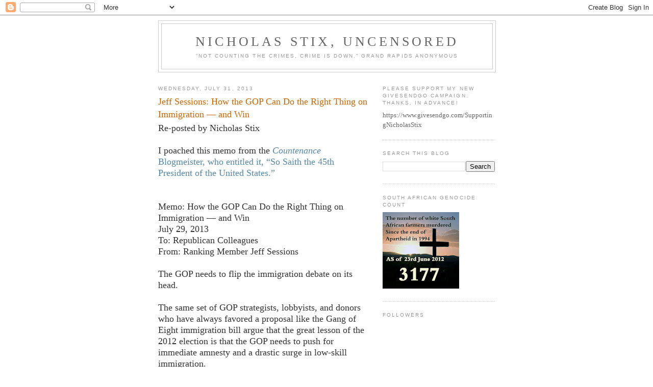

--- FILE ---
content_type: text/html; charset=UTF-8
request_url: https://nicholasstixuncensored.blogspot.com/2013/07/jeff-sessions-how-gop-can-do-right.html
body_size: 22594
content:
<!DOCTYPE html>
<html dir='ltr' xmlns='http://www.w3.org/1999/xhtml' xmlns:b='http://www.google.com/2005/gml/b' xmlns:data='http://www.google.com/2005/gml/data' xmlns:expr='http://www.google.com/2005/gml/expr'>
<head>
<link href='https://www.blogger.com/static/v1/widgets/2944754296-widget_css_bundle.css' rel='stylesheet' type='text/css'/>
<meta content='text/html; charset=UTF-8' http-equiv='Content-Type'/>
<meta content='blogger' name='generator'/>
<link href='https://nicholasstixuncensored.blogspot.com/favicon.ico' rel='icon' type='image/x-icon'/>
<link href='http://nicholasstixuncensored.blogspot.com/2013/07/jeff-sessions-how-gop-can-do-right.html' rel='canonical'/>
<link rel="alternate" type="application/atom+xml" title="Nicholas Stix, Uncensored - Atom" href="https://nicholasstixuncensored.blogspot.com/feeds/posts/default" />
<link rel="alternate" type="application/rss+xml" title="Nicholas Stix, Uncensored - RSS" href="https://nicholasstixuncensored.blogspot.com/feeds/posts/default?alt=rss" />
<link rel="service.post" type="application/atom+xml" title="Nicholas Stix, Uncensored - Atom" href="https://www.blogger.com/feeds/24200494/posts/default" />

<link rel="alternate" type="application/atom+xml" title="Nicholas Stix, Uncensored - Atom" href="https://nicholasstixuncensored.blogspot.com/feeds/3991438456476498897/comments/default" />
<!--Can't find substitution for tag [blog.ieCssRetrofitLinks]-->
<meta content='http://nicholasstixuncensored.blogspot.com/2013/07/jeff-sessions-how-gop-can-do-right.html' property='og:url'/>
<meta content='Jeff Sessions: How the GOP Can Do the Right Thing on Immigration — and Win' property='og:title'/>
<meta content='Re-posted by Nicholas Stix   I poached this memo from the Countenance  Blogmeister, who entitled it, “So Saith the 45th President of the Uni...' property='og:description'/>
<title>Nicholas Stix, Uncensored: Jeff Sessions: How the GOP Can Do the Right Thing on Immigration &#8212; and Win</title>
<style id='page-skin-1' type='text/css'><!--
/*
-----------------------------------------------
Blogger Template Style
Name:     Minima
Designer: Douglas Bowman
URL:      www.stopdesign.com
Date:     26 Feb 2004
Updated by: Blogger Team
----------------------------------------------- */
/* Variable definitions
====================
<Variable name="bgcolor" description="Page Background Color"
type="color" default="#fff">
<Variable name="textcolor" description="Text Color"
type="color" default="#333">
<Variable name="linkcolor" description="Link Color"
type="color" default="#58a">
<Variable name="pagetitlecolor" description="Blog Title Color"
type="color" default="#666">
<Variable name="descriptioncolor" description="Blog Description Color"
type="color" default="#999">
<Variable name="titlecolor" description="Post Title Color"
type="color" default="#c60">
<Variable name="bordercolor" description="Border Color"
type="color" default="#ccc">
<Variable name="sidebarcolor" description="Sidebar Title Color"
type="color" default="#999">
<Variable name="sidebartextcolor" description="Sidebar Text Color"
type="color" default="#666">
<Variable name="visitedlinkcolor" description="Visited Link Color"
type="color" default="#999">
<Variable name="bodyfont" description="Text Font"
type="font" default="normal normal 100% Georgia, Serif">
<Variable name="headerfont" description="Sidebar Title Font"
type="font"
default="normal normal 78% 'Trebuchet MS',Trebuchet,Arial,Verdana,Sans-serif">
<Variable name="pagetitlefont" description="Blog Title Font"
type="font"
default="normal normal 200% Georgia, Serif">
<Variable name="descriptionfont" description="Blog Description Font"
type="font"
default="normal normal 78% 'Trebuchet MS', Trebuchet, Arial, Verdana, Sans-serif">
<Variable name="postfooterfont" description="Post Footer Font"
type="font"
default="normal normal 78% 'Trebuchet MS', Trebuchet, Arial, Verdana, Sans-serif">
<Variable name="startSide" description="Side where text starts in blog language"
type="automatic" default="left">
<Variable name="endSide" description="Side where text ends in blog language"
type="automatic" default="right">
*/
/* Use this with templates/template-twocol.html */
body {
background:#ffffff;
margin:0;
color:#333333;
font:x-small Georgia Serif;
font-size/* */:/**/small;
font-size: /**/small;
text-align: center;
}
a:link {
color:#5588aa;
text-decoration:none;
}
a:visited {
color:#999999;
text-decoration:none;
}
a:hover {
color:#cc6600;
text-decoration:underline;
}
a img {
border-width:0;
}
/* Header
-----------------------------------------------
*/
#header-wrapper {
width:660px;
margin:0 auto 10px;
border:1px solid #cccccc;
}
#header-inner {
background-position: center;
margin-left: auto;
margin-right: auto;
}
#header {
margin: 5px;
border: 1px solid #cccccc;
text-align: center;
color:#666666;
}
#header h1 {
margin:5px 5px 0;
padding:15px 20px .25em;
line-height:1.2em;
text-transform:uppercase;
letter-spacing:.2em;
font: normal normal 200% Georgia, Serif;
}
#header a {
color:#666666;
text-decoration:none;
}
#header a:hover {
color:#666666;
}
#header .description {
margin:0 5px 5px;
padding:0 20px 15px;
max-width:700px;
text-transform:uppercase;
letter-spacing:.2em;
line-height: 1.4em;
font: normal normal 78% 'Trebuchet MS', Trebuchet, Arial, Verdana, Sans-serif;
color: #999999;
}
#header img {
margin-left: auto;
margin-right: auto;
}
/* Outer-Wrapper
----------------------------------------------- */
#outer-wrapper {
width: 660px;
margin:0 auto;
padding:10px;
text-align:left;
font: normal normal 100% Georgia, Serif;
}
#main-wrapper {
width: 410px;
float: left;
word-wrap: break-word; /* fix for long text breaking sidebar float in IE */
overflow: hidden;     /* fix for long non-text content breaking IE sidebar float */
}
#sidebar-wrapper {
width: 220px;
float: right;
word-wrap: break-word; /* fix for long text breaking sidebar float in IE */
overflow: hidden;      /* fix for long non-text content breaking IE sidebar float */
}
/* Headings
----------------------------------------------- */
h2 {
margin:1.5em 0 .75em;
font:normal normal 78% 'Trebuchet MS',Trebuchet,Arial,Verdana,Sans-serif;
line-height: 1.4em;
text-transform:uppercase;
letter-spacing:.2em;
color:#999999;
}
/* Posts
-----------------------------------------------
*/
h2.date-header {
margin:1.5em 0 .5em;
}
.post {
margin:.5em 0 1.5em;
border-bottom:1px dotted #cccccc;
padding-bottom:1.5em;
}
.post h3 {
margin:.25em 0 0;
padding:0 0 4px;
font-size:140%;
font-weight:normal;
line-height:1.4em;
color:#cc6600;
}
.post h3 a, .post h3 a:visited, .post h3 strong {
display:block;
text-decoration:none;
color:#cc6600;
font-weight:normal;
}
.post h3 strong, .post h3 a:hover {
color:#333333;
}
.post-body {
margin:0 0 .75em;
line-height:1.6em;
}
.post-body blockquote {
line-height:1.3em;
}
.post-footer {
margin: .75em 0;
color:#999999;
text-transform:uppercase;
letter-spacing:.1em;
font: normal normal 78% 'Trebuchet MS', Trebuchet, Arial, Verdana, Sans-serif;
line-height: 1.4em;
}
.comment-link {
margin-left:.6em;
}
.post img {
padding:4px;
border:1px solid #cccccc;
}
.post blockquote {
margin:1em 20px;
}
.post blockquote p {
margin:.75em 0;
}
/* Comments
----------------------------------------------- */
#comments h4 {
margin:1em 0;
font-weight: bold;
line-height: 1.4em;
text-transform:uppercase;
letter-spacing:.2em;
color: #999999;
}
#comments-block {
margin:1em 0 1.5em;
line-height:1.6em;
}
#comments-block .comment-author {
margin:.5em 0;
}
#comments-block .comment-body {
margin:.25em 0 0;
}
#comments-block .comment-footer {
margin:-.25em 0 2em;
line-height: 1.4em;
text-transform:uppercase;
letter-spacing:.1em;
}
#comments-block .comment-body p {
margin:0 0 .75em;
}
.deleted-comment {
font-style:italic;
color:gray;
}
#blog-pager-newer-link {
float: left;
}
#blog-pager-older-link {
float: right;
}
#blog-pager {
text-align: center;
}
.feed-links {
clear: both;
line-height: 2.5em;
}
/* Sidebar Content
----------------------------------------------- */
.sidebar {
color: #666666;
line-height: 1.5em;
}
.sidebar ul {
list-style:none;
margin:0 0 0;
padding:0 0 0;
}
.sidebar li {
margin:0;
padding-top:0;
padding-right:0;
padding-bottom:.25em;
padding-left:15px;
text-indent:-15px;
line-height:1.5em;
}
.sidebar .widget, .main .widget {
border-bottom:1px dotted #cccccc;
margin:0 0 1.5em;
padding:0 0 1.5em;
}
.main .Blog {
border-bottom-width: 0;
}
/* Profile
----------------------------------------------- */
.profile-img {
float: left;
margin-top: 0;
margin-right: 5px;
margin-bottom: 5px;
margin-left: 0;
padding: 4px;
border: 1px solid #cccccc;
}
.profile-data {
margin:0;
text-transform:uppercase;
letter-spacing:.1em;
font: normal normal 78% 'Trebuchet MS', Trebuchet, Arial, Verdana, Sans-serif;
color: #999999;
font-weight: bold;
line-height: 1.6em;
}
.profile-datablock {
margin:.5em 0 .5em;
}
.profile-textblock {
margin: 0.5em 0;
line-height: 1.6em;
}
.profile-link {
font: normal normal 78% 'Trebuchet MS', Trebuchet, Arial, Verdana, Sans-serif;
text-transform: uppercase;
letter-spacing: .1em;
}
/* Footer
----------------------------------------------- */
#footer {
width:660px;
clear:both;
margin:0 auto;
padding-top:15px;
line-height: 1.6em;
text-transform:uppercase;
letter-spacing:.1em;
text-align: center;
}

--></style>
<link href='https://www.blogger.com/dyn-css/authorization.css?targetBlogID=24200494&amp;zx=97cf7a57-05be-45ce-b478-c9b2cee2f7d9' media='none' onload='if(media!=&#39;all&#39;)media=&#39;all&#39;' rel='stylesheet'/><noscript><link href='https://www.blogger.com/dyn-css/authorization.css?targetBlogID=24200494&amp;zx=97cf7a57-05be-45ce-b478-c9b2cee2f7d9' rel='stylesheet'/></noscript>
<meta name='google-adsense-platform-account' content='ca-host-pub-1556223355139109'/>
<meta name='google-adsense-platform-domain' content='blogspot.com'/>

</head>
<body>
<div class='navbar section' id='navbar'><div class='widget Navbar' data-version='1' id='Navbar1'><script type="text/javascript">
    function setAttributeOnload(object, attribute, val) {
      if(window.addEventListener) {
        window.addEventListener('load',
          function(){ object[attribute] = val; }, false);
      } else {
        window.attachEvent('onload', function(){ object[attribute] = val; });
      }
    }
  </script>
<div id="navbar-iframe-container"></div>
<script type="text/javascript" src="https://apis.google.com/js/platform.js"></script>
<script type="text/javascript">
      gapi.load("gapi.iframes:gapi.iframes.style.bubble", function() {
        if (gapi.iframes && gapi.iframes.getContext) {
          gapi.iframes.getContext().openChild({
              url: 'https://www.blogger.com/navbar/24200494?po\x3d3991438456476498897\x26origin\x3dhttps://nicholasstixuncensored.blogspot.com',
              where: document.getElementById("navbar-iframe-container"),
              id: "navbar-iframe"
          });
        }
      });
    </script><script type="text/javascript">
(function() {
var script = document.createElement('script');
script.type = 'text/javascript';
script.src = '//pagead2.googlesyndication.com/pagead/js/google_top_exp.js';
var head = document.getElementsByTagName('head')[0];
if (head) {
head.appendChild(script);
}})();
</script>
</div></div>
<div id='outer-wrapper'><div id='wrap2'>
<!-- skip links for text browsers -->
<span id='skiplinks' style='display:none;'>
<a href='#main'>skip to main </a> |
      <a href='#sidebar'>skip to sidebar</a>
</span>
<div id='header-wrapper'>
<div class='header section' id='header'><div class='widget Header' data-version='1' id='Header1'>
<div id='header-inner'>
<div class='titlewrapper'>
<h1 class='title'>
<a href='https://nicholasstixuncensored.blogspot.com/'>
Nicholas Stix, Uncensored
</a>
</h1>
</div>
<div class='descriptionwrapper'>
<p class='description'><span>&#8220;Not counting the crimes, crime is down.&#8221;
Grand Rapids Anonymous</span></p>
</div>
</div>
</div></div>
</div>
<div id='content-wrapper'>
<div id='crosscol-wrapper' style='text-align:center'>
<div class='crosscol no-items section' id='crosscol'>
</div>
</div>
<div id='main-wrapper'>
<div class='main section' id='main'><div class='widget Blog' data-version='1' id='Blog1'>
<div class='blog-posts hfeed'>

          <div class="date-outer">
        
<h2 class='date-header'><span>Wednesday, July 31, 2013</span></h2>

          <div class="date-posts">
        
<div class='post-outer'>
<div class='post hentry uncustomized-post-template' itemprop='blogPost' itemscope='itemscope' itemtype='http://schema.org/BlogPosting'>
<meta content='24200494' itemprop='blogId'/>
<meta content='3991438456476498897' itemprop='postId'/>
<a name='3991438456476498897'></a>
<h3 class='post-title entry-title' itemprop='name'>
Jeff Sessions: How the GOP Can Do the Right Thing on Immigration &#8212; and Win
</h3>
<div class='post-header'>
<div class='post-header-line-1'></div>
</div>
<div class='post-body entry-content' id='post-body-3991438456476498897' itemprop='description articleBody'>
<font face=Georgia, Times New Roman, Times, serif size=4>Re-posted by Nicholas Stix<br />
<br />
I poached this memo from the <a href="http://countenance.wordpress.com/2013/07/29/so-saith-the-45th-president-of-the-united-states/"><em>Countenance</EM> Blogmeister, who entitled it, &#8220;So Saith the 45th President of the United States.&#8221;</a><br />
<br />
<br />
Memo: How the GOP Can Do the Right Thing on Immigration &#8212; and Win<br />
July 29, 2013<br />
To: Republican Colleagues<br />
From: Ranking Member Jeff Sessions<br />
<br />
The GOP needs to flip the immigration debate on its head.<br />
<br />
The same set of GOP strategists, lobbyists, and donors who have always favored a proposal like the Gang of Eight immigration bill argue that the great lesson of the 2012 election is that the GOP needs to push for immediate amnesty and a drastic surge in low-skill immigration.<br />
<br />
This is nonsense.<br />
<br />
The GOP lost the election&#8212;as exit polls clearly show&#8212;because it hemorrhaged support from middle- and low-income Americans of all backgrounds. In changing the terms of the immigration debate we will not only prevent the implementation of a disastrous policy, but begin a larger effort to broaden our appeal to working Americans of all backgrounds. Now is the time to speak directly to the real and legitimate concerns of millions of hurting Americans whose wages have declined and whose job prospects have grown only bleaker. This humble and honest populism&#8212;in contrast to the Administration&#8217;s cheap demagoguery&#8212;would open the ears of millions who have turned away from our party. Of course, such a clear and honest message would require saying &#8220;no&#8221; to certain business demands and powerful interests who shaped the immigration bill in the Senate.<br />
<br />
In Senator Schumer&#8217;s failed drive to acquire 70 votes, he convinced every single Democrat in his conference to support a bill that adds four times more guest workers than the rejected 2007 immigration plan while dramatically boosting the number of low-skill workers admitted to the country each year on a permanent basis. All this at a time when wages are lower than in 1999, when only 58 percent of U.S. adults are working, and when 47 million residents are on food stamps. Even CBO confirms that the proposal will reduce wages and increase unemployment. Low-income Americans will be hardest hit.<br />
<br />
Ordinarily, this would be an act of political suicide for Democrats. How can they possibly succeed with a plan that will so badly injure American workers? Perhaps Senator Schumer, the White House, and their congressional allies believe the GOP lacks the insight to seize this important issue, push away certain financial interests, and make an unapologetic defense of working Americans. They seem, in fact, to expect the GOP House to drag their bill across the finish line. Indeed, more than a few in our party will argue that immigration reform must &#8220;serve the needs of businesses.&#8221; What about the needs of workers? Since when did we did we accept the idea that the immigration policy for our entire nation&#8212;with all its lasting social, economic, and moral implications&#8212;should be tailored to suit the financial interests of a few CEOs?<br />
<br />
Americans broadly oppose further increases to our current generous immigration levels by a 2-1 margin, but the opposition among those earning less than $30,000 is especially strong: they prefer a reduction to an increase by a 3-1 margin. And no wonder: according to Harvard&#8217;s Dr. George Borjas, it&#8217;s the working poor whose wages have declined the most as a result of high immigration levels.<br />
<br />
The GOP has a choice: it can either deliver President Obama his ultimate legislative triumph&#8212;and with it, a crushing hammer blow to working Americans that they will not soon forgive&#8212;or it can begin the essential drive to regain the trust of struggling Americans who have turned away. As Rich Lowry and Bill Kristol wrote in a joint op-ed, &#8220;the Gang of Eight bill unleashes a flood of additional low-skilled immigration. The last thing low-skilled native and immigrant workers already here should have to deal with is wage-depressing competition from newly arriving workers&#8230; It&#8217;s most important that the party perform better among working-class and younger voters concerned about economic opportunity and upward mobility.&#8221;<br />
<br />
Like Obamacare, this 1,200-page immigration bill is a legislative monstrosity inimical to the interests of our country and the American people. Polls show again and again that the American people want security accomplished first, that they do not support a large increase in net immigration levels, and that they do not trust the government to deliver on enforcement. The GOP should insist on an approach to immigration that both restores constitutional order and serves the interests of the American worker and taxpayer. But only by refusing any attempt at rescue or reprieve for the Senate bill is there a hope of accomplishing these goals.<br />
<br />
Instead of aiding the President and Senator Schumer in salvaging a bill that would devastate working Americans, Republicans should refocus all of our efforts on a united push to defend these Americans from the Administration&#8217;s continued onslaught. His health care policies, tax policies, energy policies, and welfare policies all have one thing in common: they enrich the bureaucracy at the expense of the people. Our goal: higher wages, more and better jobs, smaller household bills, and a solemn determination to aid those struggling towards the goal of achieving financial independence.</font>
<div style='clear: both;'></div>
</div>
<div class='post-footer'>
<div class='post-footer-line post-footer-line-1'>
<span class='post-author vcard'>
Posted by Nicholas Stix
<span class='fn' itemprop='author' itemscope='itemscope' itemtype='http://schema.org/Person'>
<meta content='https://www.blogger.com/profile/12372393717833610657' itemprop='url'/>
<a class='g-profile' href='https://www.blogger.com/profile/12372393717833610657' rel='author' title='author profile'>
<span itemprop='name'>Nicholas</span>
</a>
</span>
</span>
<span class='post-timestamp'>
at
<meta content='http://nicholasstixuncensored.blogspot.com/2013/07/jeff-sessions-how-gop-can-do-right.html' itemprop='url'/>
<a class='timestamp-link' href='https://nicholasstixuncensored.blogspot.com/2013/07/jeff-sessions-how-gop-can-do-right.html' rel='bookmark' title='permanent link'><abbr class='published' itemprop='datePublished' title='2013-07-31T06:11:00-04:00'>6:11 AM</abbr></a>
</span>
<span class='post-comment-link'>
</span>
<span class='post-icons'>
<span class='item-action'>
<a href='https://www.blogger.com/email-post/24200494/3991438456476498897' title='Email Post'>
<img alt='' class='icon-action' height='13' src='https://resources.blogblog.com/img/icon18_email.gif' width='18'/>
</a>
</span>
</span>
<div class='post-share-buttons goog-inline-block'>
<a class='goog-inline-block share-button sb-email' href='https://www.blogger.com/share-post.g?blogID=24200494&postID=3991438456476498897&target=email' target='_blank' title='Email This'><span class='share-button-link-text'>Email This</span></a><a class='goog-inline-block share-button sb-blog' href='https://www.blogger.com/share-post.g?blogID=24200494&postID=3991438456476498897&target=blog' onclick='window.open(this.href, "_blank", "height=270,width=475"); return false;' target='_blank' title='BlogThis!'><span class='share-button-link-text'>BlogThis!</span></a><a class='goog-inline-block share-button sb-twitter' href='https://www.blogger.com/share-post.g?blogID=24200494&postID=3991438456476498897&target=twitter' target='_blank' title='Share to X'><span class='share-button-link-text'>Share to X</span></a><a class='goog-inline-block share-button sb-facebook' href='https://www.blogger.com/share-post.g?blogID=24200494&postID=3991438456476498897&target=facebook' onclick='window.open(this.href, "_blank", "height=430,width=640"); return false;' target='_blank' title='Share to Facebook'><span class='share-button-link-text'>Share to Facebook</span></a><a class='goog-inline-block share-button sb-pinterest' href='https://www.blogger.com/share-post.g?blogID=24200494&postID=3991438456476498897&target=pinterest' target='_blank' title='Share to Pinterest'><span class='share-button-link-text'>Share to Pinterest</span></a>
</div>
</div>
<div class='post-footer-line post-footer-line-2'>
<span class='post-labels'>
</span>
</div>
<div class='post-footer-line post-footer-line-3'>
<span class='post-location'>
</span>
</div>
</div>
</div>
<div class='comments' id='comments'>
<a name='comments'></a>
<h4>1 comment:</h4>
<div id='Blog1_comments-block-wrapper'>
<dl class='avatar-comment-indent' id='comments-block'>
<dt class='comment-author ' id='c4628758420469296030'>
<a name='c4628758420469296030'></a>
<div class="avatar-image-container avatar-stock"><span dir="ltr"><img src="//resources.blogblog.com/img/blank.gif" width="35" height="35" alt="" title="Anonymous">

</span></div>
Anonymous
said...
</dt>
<dd class='comment-body' id='Blog1_cmt-4628758420469296030'>
<p>
http://www.miamiherald.com/2013/07/30/3532542/video-captures-brawl-outside-fort.html<br /><br />&quot;Brawl&quot;<br /><br />Right. <br /><br />Stan
</p>
</dd>
<dd class='comment-footer'>
<span class='comment-timestamp'>
<a href='https://nicholasstixuncensored.blogspot.com/2013/07/jeff-sessions-how-gop-can-do-right.html?showComment=1375274408251#c4628758420469296030' title='comment permalink'>
Wednesday, July 31, 2013 at 8:40:00&#8239;AM EDT
</a>
<span class='item-control blog-admin pid-1206106032'>
<a class='comment-delete' href='https://www.blogger.com/comment/delete/24200494/4628758420469296030' title='Delete Comment'>
<img src='https://resources.blogblog.com/img/icon_delete13.gif'/>
</a>
</span>
</span>
</dd>
</dl>
</div>
<p class='comment-footer'>
<a href='https://www.blogger.com/comment/fullpage/post/24200494/3991438456476498897' onclick=''>Post a Comment</a>
</p>
</div>
</div>

        </div></div>
      
</div>
<div class='blog-pager' id='blog-pager'>
<span id='blog-pager-newer-link'>
<a class='blog-pager-newer-link' href='https://nicholasstixuncensored.blogspot.com/2013/07/my-name-was-antonio-west.html' id='Blog1_blog-pager-newer-link' title='Newer Post'>Newer Post</a>
</span>
<span id='blog-pager-older-link'>
<a class='blog-pager-older-link' href='https://nicholasstixuncensored.blogspot.com/2013/07/obamas-secret-bailout-of-detroit-hell.html' id='Blog1_blog-pager-older-link' title='Older Post'>Older Post</a>
</span>
<a class='home-link' href='https://nicholasstixuncensored.blogspot.com/'>Home</a>
</div>
<div class='clear'></div>
<div class='post-feeds'>
<div class='feed-links'>
Subscribe to:
<a class='feed-link' href='https://nicholasstixuncensored.blogspot.com/feeds/3991438456476498897/comments/default' target='_blank' type='application/atom+xml'>Post Comments (Atom)</a>
</div>
</div>
</div></div>
</div>
<div id='sidebar-wrapper'>
<div class='sidebar section' id='sidebar'><div class='widget Text' data-version='1' id='Text2'>
<h2 class='title'>Please Support My New GiveSendGo campaign. Thanks, in advance!</h2>
<div class='widget-content'>
https://www.givesendgo.com/SupportingNicholasStix
</div>
<div class='clear'></div>
</div><div class='widget BlogSearch' data-version='1' id='BlogSearch1'>
<h2 class='title'>Search This Blog</h2>
<div class='widget-content'>
<div id='BlogSearch1_form'>
<form action='https://nicholasstixuncensored.blogspot.com/search' class='gsc-search-box' target='_top'>
<table cellpadding='0' cellspacing='0' class='gsc-search-box'>
<tbody>
<tr>
<td class='gsc-input'>
<input autocomplete='off' class='gsc-input' name='q' size='10' title='search' type='text' value=''/>
</td>
<td class='gsc-search-button'>
<input class='gsc-search-button' title='search' type='submit' value='Search'/>
</td>
</tr>
</tbody>
</table>
</form>
</div>
</div>
<div class='clear'></div>
</div><div class='widget Image' data-version='1' id='Image1'>
<h2>South African Genocide Count</h2>
<div class='widget-content'>
<img alt='South African Genocide Count' height='150' id='Image1_img' src='https://blogger.googleusercontent.com/img/b/R29vZ2xl/AVvXsEhe80dqJhaz74tHm_fEWNAr1wiKBaB4YN4_-6gguR6-sIc1uT_3uvH4F0fS9jCAsKWI_2WeC5WZ1OJcAomSO5-uZ1eevHT5l_E-nt_mjgrtiO_tejK60ELo3slX8f7meLyBZ6S0ow/s220/SA+genocide+3177+June+23%252C+2012.jpg' width='150'/>
<br/>
</div>
<div class='clear'></div>
</div><div class='widget Followers' data-version='1' id='Followers1'>
<h2 class='title'>Followers</h2>
<div class='widget-content'>
<div id='Followers1-wrapper'>
<div style='margin-right:2px;'>
<div><script type="text/javascript" src="https://apis.google.com/js/platform.js"></script>
<div id="followers-iframe-container"></div>
<script type="text/javascript">
    window.followersIframe = null;
    function followersIframeOpen(url) {
      gapi.load("gapi.iframes", function() {
        if (gapi.iframes && gapi.iframes.getContext) {
          window.followersIframe = gapi.iframes.getContext().openChild({
            url: url,
            where: document.getElementById("followers-iframe-container"),
            messageHandlersFilter: gapi.iframes.CROSS_ORIGIN_IFRAMES_FILTER,
            messageHandlers: {
              '_ready': function(obj) {
                window.followersIframe.getIframeEl().height = obj.height;
              },
              'reset': function() {
                window.followersIframe.close();
                followersIframeOpen("https://www.blogger.com/followers/frame/24200494?colors\x3dCgt0cmFuc3BhcmVudBILdHJhbnNwYXJlbnQaByM2NjY2NjYiByM1NTg4YWEqByNmZmZmZmYyByNjYzY2MDA6ByM2NjY2NjZCByM1NTg4YWFKByM5OTk5OTlSByM1NTg4YWFaC3RyYW5zcGFyZW50\x26pageSize\x3d21\x26hl\x3den\x26origin\x3dhttps://nicholasstixuncensored.blogspot.com");
              },
              'open': function(url) {
                window.followersIframe.close();
                followersIframeOpen(url);
              }
            }
          });
        }
      });
    }
    followersIframeOpen("https://www.blogger.com/followers/frame/24200494?colors\x3dCgt0cmFuc3BhcmVudBILdHJhbnNwYXJlbnQaByM2NjY2NjYiByM1NTg4YWEqByNmZmZmZmYyByNjYzY2MDA6ByM2NjY2NjZCByM1NTg4YWFKByM5OTk5OTlSByM1NTg4YWFaC3RyYW5zcGFyZW50\x26pageSize\x3d21\x26hl\x3den\x26origin\x3dhttps://nicholasstixuncensored.blogspot.com");
  </script></div>
</div>
</div>
<div class='clear'></div>
</div>
</div><div class='widget BlogArchive' data-version='1' id='BlogArchive1'>
<h2>Blog Archive</h2>
<div class='widget-content'>
<div id='ArchiveList'>
<div id='BlogArchive1_ArchiveList'>
<ul class='hierarchy'>
<li class='archivedate collapsed'>
<a class='toggle' href='javascript:void(0)'>
<span class='zippy'>

        &#9658;&#160;
      
</span>
</a>
<a class='post-count-link' href='https://nicholasstixuncensored.blogspot.com/2026/'>
2026
</a>
<span class='post-count' dir='ltr'>(354)</span>
<ul class='hierarchy'>
<li class='archivedate collapsed'>
<a class='toggle' href='javascript:void(0)'>
<span class='zippy'>

        &#9658;&#160;
      
</span>
</a>
<a class='post-count-link' href='https://nicholasstixuncensored.blogspot.com/2026/01/'>
January
</a>
<span class='post-count' dir='ltr'>(354)</span>
</li>
</ul>
</li>
</ul>
<ul class='hierarchy'>
<li class='archivedate collapsed'>
<a class='toggle' href='javascript:void(0)'>
<span class='zippy'>

        &#9658;&#160;
      
</span>
</a>
<a class='post-count-link' href='https://nicholasstixuncensored.blogspot.com/2025/'>
2025
</a>
<span class='post-count' dir='ltr'>(4445)</span>
<ul class='hierarchy'>
<li class='archivedate collapsed'>
<a class='toggle' href='javascript:void(0)'>
<span class='zippy'>

        &#9658;&#160;
      
</span>
</a>
<a class='post-count-link' href='https://nicholasstixuncensored.blogspot.com/2025/12/'>
December
</a>
<span class='post-count' dir='ltr'>(349)</span>
</li>
</ul>
<ul class='hierarchy'>
<li class='archivedate collapsed'>
<a class='toggle' href='javascript:void(0)'>
<span class='zippy'>

        &#9658;&#160;
      
</span>
</a>
<a class='post-count-link' href='https://nicholasstixuncensored.blogspot.com/2025/11/'>
November
</a>
<span class='post-count' dir='ltr'>(356)</span>
</li>
</ul>
<ul class='hierarchy'>
<li class='archivedate collapsed'>
<a class='toggle' href='javascript:void(0)'>
<span class='zippy'>

        &#9658;&#160;
      
</span>
</a>
<a class='post-count-link' href='https://nicholasstixuncensored.blogspot.com/2025/10/'>
October
</a>
<span class='post-count' dir='ltr'>(353)</span>
</li>
</ul>
<ul class='hierarchy'>
<li class='archivedate collapsed'>
<a class='toggle' href='javascript:void(0)'>
<span class='zippy'>

        &#9658;&#160;
      
</span>
</a>
<a class='post-count-link' href='https://nicholasstixuncensored.blogspot.com/2025/09/'>
September
</a>
<span class='post-count' dir='ltr'>(377)</span>
</li>
</ul>
<ul class='hierarchy'>
<li class='archivedate collapsed'>
<a class='toggle' href='javascript:void(0)'>
<span class='zippy'>

        &#9658;&#160;
      
</span>
</a>
<a class='post-count-link' href='https://nicholasstixuncensored.blogspot.com/2025/08/'>
August
</a>
<span class='post-count' dir='ltr'>(358)</span>
</li>
</ul>
<ul class='hierarchy'>
<li class='archivedate collapsed'>
<a class='toggle' href='javascript:void(0)'>
<span class='zippy'>

        &#9658;&#160;
      
</span>
</a>
<a class='post-count-link' href='https://nicholasstixuncensored.blogspot.com/2025/07/'>
July
</a>
<span class='post-count' dir='ltr'>(367)</span>
</li>
</ul>
<ul class='hierarchy'>
<li class='archivedate collapsed'>
<a class='toggle' href='javascript:void(0)'>
<span class='zippy'>

        &#9658;&#160;
      
</span>
</a>
<a class='post-count-link' href='https://nicholasstixuncensored.blogspot.com/2025/06/'>
June
</a>
<span class='post-count' dir='ltr'>(374)</span>
</li>
</ul>
<ul class='hierarchy'>
<li class='archivedate collapsed'>
<a class='toggle' href='javascript:void(0)'>
<span class='zippy'>

        &#9658;&#160;
      
</span>
</a>
<a class='post-count-link' href='https://nicholasstixuncensored.blogspot.com/2025/05/'>
May
</a>
<span class='post-count' dir='ltr'>(400)</span>
</li>
</ul>
<ul class='hierarchy'>
<li class='archivedate collapsed'>
<a class='toggle' href='javascript:void(0)'>
<span class='zippy'>

        &#9658;&#160;
      
</span>
</a>
<a class='post-count-link' href='https://nicholasstixuncensored.blogspot.com/2025/04/'>
April
</a>
<span class='post-count' dir='ltr'>(350)</span>
</li>
</ul>
<ul class='hierarchy'>
<li class='archivedate collapsed'>
<a class='toggle' href='javascript:void(0)'>
<span class='zippy'>

        &#9658;&#160;
      
</span>
</a>
<a class='post-count-link' href='https://nicholasstixuncensored.blogspot.com/2025/03/'>
March
</a>
<span class='post-count' dir='ltr'>(390)</span>
</li>
</ul>
<ul class='hierarchy'>
<li class='archivedate collapsed'>
<a class='toggle' href='javascript:void(0)'>
<span class='zippy'>

        &#9658;&#160;
      
</span>
</a>
<a class='post-count-link' href='https://nicholasstixuncensored.blogspot.com/2025/02/'>
February
</a>
<span class='post-count' dir='ltr'>(352)</span>
</li>
</ul>
<ul class='hierarchy'>
<li class='archivedate collapsed'>
<a class='toggle' href='javascript:void(0)'>
<span class='zippy'>

        &#9658;&#160;
      
</span>
</a>
<a class='post-count-link' href='https://nicholasstixuncensored.blogspot.com/2025/01/'>
January
</a>
<span class='post-count' dir='ltr'>(419)</span>
</li>
</ul>
</li>
</ul>
<ul class='hierarchy'>
<li class='archivedate collapsed'>
<a class='toggle' href='javascript:void(0)'>
<span class='zippy'>

        &#9658;&#160;
      
</span>
</a>
<a class='post-count-link' href='https://nicholasstixuncensored.blogspot.com/2024/'>
2024
</a>
<span class='post-count' dir='ltr'>(4755)</span>
<ul class='hierarchy'>
<li class='archivedate collapsed'>
<a class='toggle' href='javascript:void(0)'>
<span class='zippy'>

        &#9658;&#160;
      
</span>
</a>
<a class='post-count-link' href='https://nicholasstixuncensored.blogspot.com/2024/12/'>
December
</a>
<span class='post-count' dir='ltr'>(386)</span>
</li>
</ul>
<ul class='hierarchy'>
<li class='archivedate collapsed'>
<a class='toggle' href='javascript:void(0)'>
<span class='zippy'>

        &#9658;&#160;
      
</span>
</a>
<a class='post-count-link' href='https://nicholasstixuncensored.blogspot.com/2024/11/'>
November
</a>
<span class='post-count' dir='ltr'>(392)</span>
</li>
</ul>
<ul class='hierarchy'>
<li class='archivedate collapsed'>
<a class='toggle' href='javascript:void(0)'>
<span class='zippy'>

        &#9658;&#160;
      
</span>
</a>
<a class='post-count-link' href='https://nicholasstixuncensored.blogspot.com/2024/10/'>
October
</a>
<span class='post-count' dir='ltr'>(493)</span>
</li>
</ul>
<ul class='hierarchy'>
<li class='archivedate collapsed'>
<a class='toggle' href='javascript:void(0)'>
<span class='zippy'>

        &#9658;&#160;
      
</span>
</a>
<a class='post-count-link' href='https://nicholasstixuncensored.blogspot.com/2024/09/'>
September
</a>
<span class='post-count' dir='ltr'>(344)</span>
</li>
</ul>
<ul class='hierarchy'>
<li class='archivedate collapsed'>
<a class='toggle' href='javascript:void(0)'>
<span class='zippy'>

        &#9658;&#160;
      
</span>
</a>
<a class='post-count-link' href='https://nicholasstixuncensored.blogspot.com/2024/08/'>
August
</a>
<span class='post-count' dir='ltr'>(437)</span>
</li>
</ul>
<ul class='hierarchy'>
<li class='archivedate collapsed'>
<a class='toggle' href='javascript:void(0)'>
<span class='zippy'>

        &#9658;&#160;
      
</span>
</a>
<a class='post-count-link' href='https://nicholasstixuncensored.blogspot.com/2024/07/'>
July
</a>
<span class='post-count' dir='ltr'>(402)</span>
</li>
</ul>
<ul class='hierarchy'>
<li class='archivedate collapsed'>
<a class='toggle' href='javascript:void(0)'>
<span class='zippy'>

        &#9658;&#160;
      
</span>
</a>
<a class='post-count-link' href='https://nicholasstixuncensored.blogspot.com/2024/06/'>
June
</a>
<span class='post-count' dir='ltr'>(401)</span>
</li>
</ul>
<ul class='hierarchy'>
<li class='archivedate collapsed'>
<a class='toggle' href='javascript:void(0)'>
<span class='zippy'>

        &#9658;&#160;
      
</span>
</a>
<a class='post-count-link' href='https://nicholasstixuncensored.blogspot.com/2024/05/'>
May
</a>
<span class='post-count' dir='ltr'>(436)</span>
</li>
</ul>
<ul class='hierarchy'>
<li class='archivedate collapsed'>
<a class='toggle' href='javascript:void(0)'>
<span class='zippy'>

        &#9658;&#160;
      
</span>
</a>
<a class='post-count-link' href='https://nicholasstixuncensored.blogspot.com/2024/04/'>
April
</a>
<span class='post-count' dir='ltr'>(377)</span>
</li>
</ul>
<ul class='hierarchy'>
<li class='archivedate collapsed'>
<a class='toggle' href='javascript:void(0)'>
<span class='zippy'>

        &#9658;&#160;
      
</span>
</a>
<a class='post-count-link' href='https://nicholasstixuncensored.blogspot.com/2024/03/'>
March
</a>
<span class='post-count' dir='ltr'>(358)</span>
</li>
</ul>
<ul class='hierarchy'>
<li class='archivedate collapsed'>
<a class='toggle' href='javascript:void(0)'>
<span class='zippy'>

        &#9658;&#160;
      
</span>
</a>
<a class='post-count-link' href='https://nicholasstixuncensored.blogspot.com/2024/02/'>
February
</a>
<span class='post-count' dir='ltr'>(376)</span>
</li>
</ul>
<ul class='hierarchy'>
<li class='archivedate collapsed'>
<a class='toggle' href='javascript:void(0)'>
<span class='zippy'>

        &#9658;&#160;
      
</span>
</a>
<a class='post-count-link' href='https://nicholasstixuncensored.blogspot.com/2024/01/'>
January
</a>
<span class='post-count' dir='ltr'>(353)</span>
</li>
</ul>
</li>
</ul>
<ul class='hierarchy'>
<li class='archivedate collapsed'>
<a class='toggle' href='javascript:void(0)'>
<span class='zippy'>

        &#9658;&#160;
      
</span>
</a>
<a class='post-count-link' href='https://nicholasstixuncensored.blogspot.com/2023/'>
2023
</a>
<span class='post-count' dir='ltr'>(4626)</span>
<ul class='hierarchy'>
<li class='archivedate collapsed'>
<a class='toggle' href='javascript:void(0)'>
<span class='zippy'>

        &#9658;&#160;
      
</span>
</a>
<a class='post-count-link' href='https://nicholasstixuncensored.blogspot.com/2023/12/'>
December
</a>
<span class='post-count' dir='ltr'>(395)</span>
</li>
</ul>
<ul class='hierarchy'>
<li class='archivedate collapsed'>
<a class='toggle' href='javascript:void(0)'>
<span class='zippy'>

        &#9658;&#160;
      
</span>
</a>
<a class='post-count-link' href='https://nicholasstixuncensored.blogspot.com/2023/11/'>
November
</a>
<span class='post-count' dir='ltr'>(321)</span>
</li>
</ul>
<ul class='hierarchy'>
<li class='archivedate collapsed'>
<a class='toggle' href='javascript:void(0)'>
<span class='zippy'>

        &#9658;&#160;
      
</span>
</a>
<a class='post-count-link' href='https://nicholasstixuncensored.blogspot.com/2023/10/'>
October
</a>
<span class='post-count' dir='ltr'>(383)</span>
</li>
</ul>
<ul class='hierarchy'>
<li class='archivedate collapsed'>
<a class='toggle' href='javascript:void(0)'>
<span class='zippy'>

        &#9658;&#160;
      
</span>
</a>
<a class='post-count-link' href='https://nicholasstixuncensored.blogspot.com/2023/09/'>
September
</a>
<span class='post-count' dir='ltr'>(338)</span>
</li>
</ul>
<ul class='hierarchy'>
<li class='archivedate collapsed'>
<a class='toggle' href='javascript:void(0)'>
<span class='zippy'>

        &#9658;&#160;
      
</span>
</a>
<a class='post-count-link' href='https://nicholasstixuncensored.blogspot.com/2023/08/'>
August
</a>
<span class='post-count' dir='ltr'>(395)</span>
</li>
</ul>
<ul class='hierarchy'>
<li class='archivedate collapsed'>
<a class='toggle' href='javascript:void(0)'>
<span class='zippy'>

        &#9658;&#160;
      
</span>
</a>
<a class='post-count-link' href='https://nicholasstixuncensored.blogspot.com/2023/07/'>
July
</a>
<span class='post-count' dir='ltr'>(419)</span>
</li>
</ul>
<ul class='hierarchy'>
<li class='archivedate collapsed'>
<a class='toggle' href='javascript:void(0)'>
<span class='zippy'>

        &#9658;&#160;
      
</span>
</a>
<a class='post-count-link' href='https://nicholasstixuncensored.blogspot.com/2023/06/'>
June
</a>
<span class='post-count' dir='ltr'>(391)</span>
</li>
</ul>
<ul class='hierarchy'>
<li class='archivedate collapsed'>
<a class='toggle' href='javascript:void(0)'>
<span class='zippy'>

        &#9658;&#160;
      
</span>
</a>
<a class='post-count-link' href='https://nicholasstixuncensored.blogspot.com/2023/05/'>
May
</a>
<span class='post-count' dir='ltr'>(400)</span>
</li>
</ul>
<ul class='hierarchy'>
<li class='archivedate collapsed'>
<a class='toggle' href='javascript:void(0)'>
<span class='zippy'>

        &#9658;&#160;
      
</span>
</a>
<a class='post-count-link' href='https://nicholasstixuncensored.blogspot.com/2023/04/'>
April
</a>
<span class='post-count' dir='ltr'>(383)</span>
</li>
</ul>
<ul class='hierarchy'>
<li class='archivedate collapsed'>
<a class='toggle' href='javascript:void(0)'>
<span class='zippy'>

        &#9658;&#160;
      
</span>
</a>
<a class='post-count-link' href='https://nicholasstixuncensored.blogspot.com/2023/03/'>
March
</a>
<span class='post-count' dir='ltr'>(432)</span>
</li>
</ul>
<ul class='hierarchy'>
<li class='archivedate collapsed'>
<a class='toggle' href='javascript:void(0)'>
<span class='zippy'>

        &#9658;&#160;
      
</span>
</a>
<a class='post-count-link' href='https://nicholasstixuncensored.blogspot.com/2023/02/'>
February
</a>
<span class='post-count' dir='ltr'>(354)</span>
</li>
</ul>
<ul class='hierarchy'>
<li class='archivedate collapsed'>
<a class='toggle' href='javascript:void(0)'>
<span class='zippy'>

        &#9658;&#160;
      
</span>
</a>
<a class='post-count-link' href='https://nicholasstixuncensored.blogspot.com/2023/01/'>
January
</a>
<span class='post-count' dir='ltr'>(415)</span>
</li>
</ul>
</li>
</ul>
<ul class='hierarchy'>
<li class='archivedate collapsed'>
<a class='toggle' href='javascript:void(0)'>
<span class='zippy'>

        &#9658;&#160;
      
</span>
</a>
<a class='post-count-link' href='https://nicholasstixuncensored.blogspot.com/2022/'>
2022
</a>
<span class='post-count' dir='ltr'>(4259)</span>
<ul class='hierarchy'>
<li class='archivedate collapsed'>
<a class='toggle' href='javascript:void(0)'>
<span class='zippy'>

        &#9658;&#160;
      
</span>
</a>
<a class='post-count-link' href='https://nicholasstixuncensored.blogspot.com/2022/12/'>
December
</a>
<span class='post-count' dir='ltr'>(354)</span>
</li>
</ul>
<ul class='hierarchy'>
<li class='archivedate collapsed'>
<a class='toggle' href='javascript:void(0)'>
<span class='zippy'>

        &#9658;&#160;
      
</span>
</a>
<a class='post-count-link' href='https://nicholasstixuncensored.blogspot.com/2022/11/'>
November
</a>
<span class='post-count' dir='ltr'>(343)</span>
</li>
</ul>
<ul class='hierarchy'>
<li class='archivedate collapsed'>
<a class='toggle' href='javascript:void(0)'>
<span class='zippy'>

        &#9658;&#160;
      
</span>
</a>
<a class='post-count-link' href='https://nicholasstixuncensored.blogspot.com/2022/10/'>
October
</a>
<span class='post-count' dir='ltr'>(384)</span>
</li>
</ul>
<ul class='hierarchy'>
<li class='archivedate collapsed'>
<a class='toggle' href='javascript:void(0)'>
<span class='zippy'>

        &#9658;&#160;
      
</span>
</a>
<a class='post-count-link' href='https://nicholasstixuncensored.blogspot.com/2022/09/'>
September
</a>
<span class='post-count' dir='ltr'>(403)</span>
</li>
</ul>
<ul class='hierarchy'>
<li class='archivedate collapsed'>
<a class='toggle' href='javascript:void(0)'>
<span class='zippy'>

        &#9658;&#160;
      
</span>
</a>
<a class='post-count-link' href='https://nicholasstixuncensored.blogspot.com/2022/08/'>
August
</a>
<span class='post-count' dir='ltr'>(366)</span>
</li>
</ul>
<ul class='hierarchy'>
<li class='archivedate collapsed'>
<a class='toggle' href='javascript:void(0)'>
<span class='zippy'>

        &#9658;&#160;
      
</span>
</a>
<a class='post-count-link' href='https://nicholasstixuncensored.blogspot.com/2022/07/'>
July
</a>
<span class='post-count' dir='ltr'>(383)</span>
</li>
</ul>
<ul class='hierarchy'>
<li class='archivedate collapsed'>
<a class='toggle' href='javascript:void(0)'>
<span class='zippy'>

        &#9658;&#160;
      
</span>
</a>
<a class='post-count-link' href='https://nicholasstixuncensored.blogspot.com/2022/06/'>
June
</a>
<span class='post-count' dir='ltr'>(380)</span>
</li>
</ul>
<ul class='hierarchy'>
<li class='archivedate collapsed'>
<a class='toggle' href='javascript:void(0)'>
<span class='zippy'>

        &#9658;&#160;
      
</span>
</a>
<a class='post-count-link' href='https://nicholasstixuncensored.blogspot.com/2022/05/'>
May
</a>
<span class='post-count' dir='ltr'>(327)</span>
</li>
</ul>
<ul class='hierarchy'>
<li class='archivedate collapsed'>
<a class='toggle' href='javascript:void(0)'>
<span class='zippy'>

        &#9658;&#160;
      
</span>
</a>
<a class='post-count-link' href='https://nicholasstixuncensored.blogspot.com/2022/04/'>
April
</a>
<span class='post-count' dir='ltr'>(298)</span>
</li>
</ul>
<ul class='hierarchy'>
<li class='archivedate collapsed'>
<a class='toggle' href='javascript:void(0)'>
<span class='zippy'>

        &#9658;&#160;
      
</span>
</a>
<a class='post-count-link' href='https://nicholasstixuncensored.blogspot.com/2022/03/'>
March
</a>
<span class='post-count' dir='ltr'>(313)</span>
</li>
</ul>
<ul class='hierarchy'>
<li class='archivedate collapsed'>
<a class='toggle' href='javascript:void(0)'>
<span class='zippy'>

        &#9658;&#160;
      
</span>
</a>
<a class='post-count-link' href='https://nicholasstixuncensored.blogspot.com/2022/02/'>
February
</a>
<span class='post-count' dir='ltr'>(314)</span>
</li>
</ul>
<ul class='hierarchy'>
<li class='archivedate collapsed'>
<a class='toggle' href='javascript:void(0)'>
<span class='zippy'>

        &#9658;&#160;
      
</span>
</a>
<a class='post-count-link' href='https://nicholasstixuncensored.blogspot.com/2022/01/'>
January
</a>
<span class='post-count' dir='ltr'>(394)</span>
</li>
</ul>
</li>
</ul>
<ul class='hierarchy'>
<li class='archivedate collapsed'>
<a class='toggle' href='javascript:void(0)'>
<span class='zippy'>

        &#9658;&#160;
      
</span>
</a>
<a class='post-count-link' href='https://nicholasstixuncensored.blogspot.com/2021/'>
2021
</a>
<span class='post-count' dir='ltr'>(4804)</span>
<ul class='hierarchy'>
<li class='archivedate collapsed'>
<a class='toggle' href='javascript:void(0)'>
<span class='zippy'>

        &#9658;&#160;
      
</span>
</a>
<a class='post-count-link' href='https://nicholasstixuncensored.blogspot.com/2021/12/'>
December
</a>
<span class='post-count' dir='ltr'>(384)</span>
</li>
</ul>
<ul class='hierarchy'>
<li class='archivedate collapsed'>
<a class='toggle' href='javascript:void(0)'>
<span class='zippy'>

        &#9658;&#160;
      
</span>
</a>
<a class='post-count-link' href='https://nicholasstixuncensored.blogspot.com/2021/11/'>
November
</a>
<span class='post-count' dir='ltr'>(416)</span>
</li>
</ul>
<ul class='hierarchy'>
<li class='archivedate collapsed'>
<a class='toggle' href='javascript:void(0)'>
<span class='zippy'>

        &#9658;&#160;
      
</span>
</a>
<a class='post-count-link' href='https://nicholasstixuncensored.blogspot.com/2021/10/'>
October
</a>
<span class='post-count' dir='ltr'>(370)</span>
</li>
</ul>
<ul class='hierarchy'>
<li class='archivedate collapsed'>
<a class='toggle' href='javascript:void(0)'>
<span class='zippy'>

        &#9658;&#160;
      
</span>
</a>
<a class='post-count-link' href='https://nicholasstixuncensored.blogspot.com/2021/09/'>
September
</a>
<span class='post-count' dir='ltr'>(371)</span>
</li>
</ul>
<ul class='hierarchy'>
<li class='archivedate collapsed'>
<a class='toggle' href='javascript:void(0)'>
<span class='zippy'>

        &#9658;&#160;
      
</span>
</a>
<a class='post-count-link' href='https://nicholasstixuncensored.blogspot.com/2021/08/'>
August
</a>
<span class='post-count' dir='ltr'>(401)</span>
</li>
</ul>
<ul class='hierarchy'>
<li class='archivedate collapsed'>
<a class='toggle' href='javascript:void(0)'>
<span class='zippy'>

        &#9658;&#160;
      
</span>
</a>
<a class='post-count-link' href='https://nicholasstixuncensored.blogspot.com/2021/07/'>
July
</a>
<span class='post-count' dir='ltr'>(381)</span>
</li>
</ul>
<ul class='hierarchy'>
<li class='archivedate collapsed'>
<a class='toggle' href='javascript:void(0)'>
<span class='zippy'>

        &#9658;&#160;
      
</span>
</a>
<a class='post-count-link' href='https://nicholasstixuncensored.blogspot.com/2021/06/'>
June
</a>
<span class='post-count' dir='ltr'>(314)</span>
</li>
</ul>
<ul class='hierarchy'>
<li class='archivedate collapsed'>
<a class='toggle' href='javascript:void(0)'>
<span class='zippy'>

        &#9658;&#160;
      
</span>
</a>
<a class='post-count-link' href='https://nicholasstixuncensored.blogspot.com/2021/05/'>
May
</a>
<span class='post-count' dir='ltr'>(427)</span>
</li>
</ul>
<ul class='hierarchy'>
<li class='archivedate collapsed'>
<a class='toggle' href='javascript:void(0)'>
<span class='zippy'>

        &#9658;&#160;
      
</span>
</a>
<a class='post-count-link' href='https://nicholasstixuncensored.blogspot.com/2021/04/'>
April
</a>
<span class='post-count' dir='ltr'>(469)</span>
</li>
</ul>
<ul class='hierarchy'>
<li class='archivedate collapsed'>
<a class='toggle' href='javascript:void(0)'>
<span class='zippy'>

        &#9658;&#160;
      
</span>
</a>
<a class='post-count-link' href='https://nicholasstixuncensored.blogspot.com/2021/03/'>
March
</a>
<span class='post-count' dir='ltr'>(459)</span>
</li>
</ul>
<ul class='hierarchy'>
<li class='archivedate collapsed'>
<a class='toggle' href='javascript:void(0)'>
<span class='zippy'>

        &#9658;&#160;
      
</span>
</a>
<a class='post-count-link' href='https://nicholasstixuncensored.blogspot.com/2021/02/'>
February
</a>
<span class='post-count' dir='ltr'>(360)</span>
</li>
</ul>
<ul class='hierarchy'>
<li class='archivedate collapsed'>
<a class='toggle' href='javascript:void(0)'>
<span class='zippy'>

        &#9658;&#160;
      
</span>
</a>
<a class='post-count-link' href='https://nicholasstixuncensored.blogspot.com/2021/01/'>
January
</a>
<span class='post-count' dir='ltr'>(452)</span>
</li>
</ul>
</li>
</ul>
<ul class='hierarchy'>
<li class='archivedate collapsed'>
<a class='toggle' href='javascript:void(0)'>
<span class='zippy'>

        &#9658;&#160;
      
</span>
</a>
<a class='post-count-link' href='https://nicholasstixuncensored.blogspot.com/2020/'>
2020
</a>
<span class='post-count' dir='ltr'>(4982)</span>
<ul class='hierarchy'>
<li class='archivedate collapsed'>
<a class='toggle' href='javascript:void(0)'>
<span class='zippy'>

        &#9658;&#160;
      
</span>
</a>
<a class='post-count-link' href='https://nicholasstixuncensored.blogspot.com/2020/12/'>
December
</a>
<span class='post-count' dir='ltr'>(401)</span>
</li>
</ul>
<ul class='hierarchy'>
<li class='archivedate collapsed'>
<a class='toggle' href='javascript:void(0)'>
<span class='zippy'>

        &#9658;&#160;
      
</span>
</a>
<a class='post-count-link' href='https://nicholasstixuncensored.blogspot.com/2020/11/'>
November
</a>
<span class='post-count' dir='ltr'>(461)</span>
</li>
</ul>
<ul class='hierarchy'>
<li class='archivedate collapsed'>
<a class='toggle' href='javascript:void(0)'>
<span class='zippy'>

        &#9658;&#160;
      
</span>
</a>
<a class='post-count-link' href='https://nicholasstixuncensored.blogspot.com/2020/10/'>
October
</a>
<span class='post-count' dir='ltr'>(426)</span>
</li>
</ul>
<ul class='hierarchy'>
<li class='archivedate collapsed'>
<a class='toggle' href='javascript:void(0)'>
<span class='zippy'>

        &#9658;&#160;
      
</span>
</a>
<a class='post-count-link' href='https://nicholasstixuncensored.blogspot.com/2020/09/'>
September
</a>
<span class='post-count' dir='ltr'>(383)</span>
</li>
</ul>
<ul class='hierarchy'>
<li class='archivedate collapsed'>
<a class='toggle' href='javascript:void(0)'>
<span class='zippy'>

        &#9658;&#160;
      
</span>
</a>
<a class='post-count-link' href='https://nicholasstixuncensored.blogspot.com/2020/08/'>
August
</a>
<span class='post-count' dir='ltr'>(572)</span>
</li>
</ul>
<ul class='hierarchy'>
<li class='archivedate collapsed'>
<a class='toggle' href='javascript:void(0)'>
<span class='zippy'>

        &#9658;&#160;
      
</span>
</a>
<a class='post-count-link' href='https://nicholasstixuncensored.blogspot.com/2020/07/'>
July
</a>
<span class='post-count' dir='ltr'>(496)</span>
</li>
</ul>
<ul class='hierarchy'>
<li class='archivedate collapsed'>
<a class='toggle' href='javascript:void(0)'>
<span class='zippy'>

        &#9658;&#160;
      
</span>
</a>
<a class='post-count-link' href='https://nicholasstixuncensored.blogspot.com/2020/06/'>
June
</a>
<span class='post-count' dir='ltr'>(512)</span>
</li>
</ul>
<ul class='hierarchy'>
<li class='archivedate collapsed'>
<a class='toggle' href='javascript:void(0)'>
<span class='zippy'>

        &#9658;&#160;
      
</span>
</a>
<a class='post-count-link' href='https://nicholasstixuncensored.blogspot.com/2020/05/'>
May
</a>
<span class='post-count' dir='ltr'>(390)</span>
</li>
</ul>
<ul class='hierarchy'>
<li class='archivedate collapsed'>
<a class='toggle' href='javascript:void(0)'>
<span class='zippy'>

        &#9658;&#160;
      
</span>
</a>
<a class='post-count-link' href='https://nicholasstixuncensored.blogspot.com/2020/04/'>
April
</a>
<span class='post-count' dir='ltr'>(347)</span>
</li>
</ul>
<ul class='hierarchy'>
<li class='archivedate collapsed'>
<a class='toggle' href='javascript:void(0)'>
<span class='zippy'>

        &#9658;&#160;
      
</span>
</a>
<a class='post-count-link' href='https://nicholasstixuncensored.blogspot.com/2020/03/'>
March
</a>
<span class='post-count' dir='ltr'>(354)</span>
</li>
</ul>
<ul class='hierarchy'>
<li class='archivedate collapsed'>
<a class='toggle' href='javascript:void(0)'>
<span class='zippy'>

        &#9658;&#160;
      
</span>
</a>
<a class='post-count-link' href='https://nicholasstixuncensored.blogspot.com/2020/02/'>
February
</a>
<span class='post-count' dir='ltr'>(322)</span>
</li>
</ul>
<ul class='hierarchy'>
<li class='archivedate collapsed'>
<a class='toggle' href='javascript:void(0)'>
<span class='zippy'>

        &#9658;&#160;
      
</span>
</a>
<a class='post-count-link' href='https://nicholasstixuncensored.blogspot.com/2020/01/'>
January
</a>
<span class='post-count' dir='ltr'>(318)</span>
</li>
</ul>
</li>
</ul>
<ul class='hierarchy'>
<li class='archivedate collapsed'>
<a class='toggle' href='javascript:void(0)'>
<span class='zippy'>

        &#9658;&#160;
      
</span>
</a>
<a class='post-count-link' href='https://nicholasstixuncensored.blogspot.com/2019/'>
2019
</a>
<span class='post-count' dir='ltr'>(3836)</span>
<ul class='hierarchy'>
<li class='archivedate collapsed'>
<a class='toggle' href='javascript:void(0)'>
<span class='zippy'>

        &#9658;&#160;
      
</span>
</a>
<a class='post-count-link' href='https://nicholasstixuncensored.blogspot.com/2019/12/'>
December
</a>
<span class='post-count' dir='ltr'>(266)</span>
</li>
</ul>
<ul class='hierarchy'>
<li class='archivedate collapsed'>
<a class='toggle' href='javascript:void(0)'>
<span class='zippy'>

        &#9658;&#160;
      
</span>
</a>
<a class='post-count-link' href='https://nicholasstixuncensored.blogspot.com/2019/11/'>
November
</a>
<span class='post-count' dir='ltr'>(307)</span>
</li>
</ul>
<ul class='hierarchy'>
<li class='archivedate collapsed'>
<a class='toggle' href='javascript:void(0)'>
<span class='zippy'>

        &#9658;&#160;
      
</span>
</a>
<a class='post-count-link' href='https://nicholasstixuncensored.blogspot.com/2019/10/'>
October
</a>
<span class='post-count' dir='ltr'>(326)</span>
</li>
</ul>
<ul class='hierarchy'>
<li class='archivedate collapsed'>
<a class='toggle' href='javascript:void(0)'>
<span class='zippy'>

        &#9658;&#160;
      
</span>
</a>
<a class='post-count-link' href='https://nicholasstixuncensored.blogspot.com/2019/09/'>
September
</a>
<span class='post-count' dir='ltr'>(346)</span>
</li>
</ul>
<ul class='hierarchy'>
<li class='archivedate collapsed'>
<a class='toggle' href='javascript:void(0)'>
<span class='zippy'>

        &#9658;&#160;
      
</span>
</a>
<a class='post-count-link' href='https://nicholasstixuncensored.blogspot.com/2019/08/'>
August
</a>
<span class='post-count' dir='ltr'>(425)</span>
</li>
</ul>
<ul class='hierarchy'>
<li class='archivedate collapsed'>
<a class='toggle' href='javascript:void(0)'>
<span class='zippy'>

        &#9658;&#160;
      
</span>
</a>
<a class='post-count-link' href='https://nicholasstixuncensored.blogspot.com/2019/07/'>
July
</a>
<span class='post-count' dir='ltr'>(364)</span>
</li>
</ul>
<ul class='hierarchy'>
<li class='archivedate collapsed'>
<a class='toggle' href='javascript:void(0)'>
<span class='zippy'>

        &#9658;&#160;
      
</span>
</a>
<a class='post-count-link' href='https://nicholasstixuncensored.blogspot.com/2019/06/'>
June
</a>
<span class='post-count' dir='ltr'>(343)</span>
</li>
</ul>
<ul class='hierarchy'>
<li class='archivedate collapsed'>
<a class='toggle' href='javascript:void(0)'>
<span class='zippy'>

        &#9658;&#160;
      
</span>
</a>
<a class='post-count-link' href='https://nicholasstixuncensored.blogspot.com/2019/05/'>
May
</a>
<span class='post-count' dir='ltr'>(333)</span>
</li>
</ul>
<ul class='hierarchy'>
<li class='archivedate collapsed'>
<a class='toggle' href='javascript:void(0)'>
<span class='zippy'>

        &#9658;&#160;
      
</span>
</a>
<a class='post-count-link' href='https://nicholasstixuncensored.blogspot.com/2019/04/'>
April
</a>
<span class='post-count' dir='ltr'>(288)</span>
</li>
</ul>
<ul class='hierarchy'>
<li class='archivedate collapsed'>
<a class='toggle' href='javascript:void(0)'>
<span class='zippy'>

        &#9658;&#160;
      
</span>
</a>
<a class='post-count-link' href='https://nicholasstixuncensored.blogspot.com/2019/03/'>
March
</a>
<span class='post-count' dir='ltr'>(293)</span>
</li>
</ul>
<ul class='hierarchy'>
<li class='archivedate collapsed'>
<a class='toggle' href='javascript:void(0)'>
<span class='zippy'>

        &#9658;&#160;
      
</span>
</a>
<a class='post-count-link' href='https://nicholasstixuncensored.blogspot.com/2019/02/'>
February
</a>
<span class='post-count' dir='ltr'>(279)</span>
</li>
</ul>
<ul class='hierarchy'>
<li class='archivedate collapsed'>
<a class='toggle' href='javascript:void(0)'>
<span class='zippy'>

        &#9658;&#160;
      
</span>
</a>
<a class='post-count-link' href='https://nicholasstixuncensored.blogspot.com/2019/01/'>
January
</a>
<span class='post-count' dir='ltr'>(266)</span>
</li>
</ul>
</li>
</ul>
<ul class='hierarchy'>
<li class='archivedate collapsed'>
<a class='toggle' href='javascript:void(0)'>
<span class='zippy'>

        &#9658;&#160;
      
</span>
</a>
<a class='post-count-link' href='https://nicholasstixuncensored.blogspot.com/2018/'>
2018
</a>
<span class='post-count' dir='ltr'>(1864)</span>
<ul class='hierarchy'>
<li class='archivedate collapsed'>
<a class='toggle' href='javascript:void(0)'>
<span class='zippy'>

        &#9658;&#160;
      
</span>
</a>
<a class='post-count-link' href='https://nicholasstixuncensored.blogspot.com/2018/12/'>
December
</a>
<span class='post-count' dir='ltr'>(216)</span>
</li>
</ul>
<ul class='hierarchy'>
<li class='archivedate collapsed'>
<a class='toggle' href='javascript:void(0)'>
<span class='zippy'>

        &#9658;&#160;
      
</span>
</a>
<a class='post-count-link' href='https://nicholasstixuncensored.blogspot.com/2018/11/'>
November
</a>
<span class='post-count' dir='ltr'>(216)</span>
</li>
</ul>
<ul class='hierarchy'>
<li class='archivedate collapsed'>
<a class='toggle' href='javascript:void(0)'>
<span class='zippy'>

        &#9658;&#160;
      
</span>
</a>
<a class='post-count-link' href='https://nicholasstixuncensored.blogspot.com/2018/10/'>
October
</a>
<span class='post-count' dir='ltr'>(211)</span>
</li>
</ul>
<ul class='hierarchy'>
<li class='archivedate collapsed'>
<a class='toggle' href='javascript:void(0)'>
<span class='zippy'>

        &#9658;&#160;
      
</span>
</a>
<a class='post-count-link' href='https://nicholasstixuncensored.blogspot.com/2018/09/'>
September
</a>
<span class='post-count' dir='ltr'>(166)</span>
</li>
</ul>
<ul class='hierarchy'>
<li class='archivedate collapsed'>
<a class='toggle' href='javascript:void(0)'>
<span class='zippy'>

        &#9658;&#160;
      
</span>
</a>
<a class='post-count-link' href='https://nicholasstixuncensored.blogspot.com/2018/08/'>
August
</a>
<span class='post-count' dir='ltr'>(149)</span>
</li>
</ul>
<ul class='hierarchy'>
<li class='archivedate collapsed'>
<a class='toggle' href='javascript:void(0)'>
<span class='zippy'>

        &#9658;&#160;
      
</span>
</a>
<a class='post-count-link' href='https://nicholasstixuncensored.blogspot.com/2018/07/'>
July
</a>
<span class='post-count' dir='ltr'>(146)</span>
</li>
</ul>
<ul class='hierarchy'>
<li class='archivedate collapsed'>
<a class='toggle' href='javascript:void(0)'>
<span class='zippy'>

        &#9658;&#160;
      
</span>
</a>
<a class='post-count-link' href='https://nicholasstixuncensored.blogspot.com/2018/06/'>
June
</a>
<span class='post-count' dir='ltr'>(124)</span>
</li>
</ul>
<ul class='hierarchy'>
<li class='archivedate collapsed'>
<a class='toggle' href='javascript:void(0)'>
<span class='zippy'>

        &#9658;&#160;
      
</span>
</a>
<a class='post-count-link' href='https://nicholasstixuncensored.blogspot.com/2018/05/'>
May
</a>
<span class='post-count' dir='ltr'>(131)</span>
</li>
</ul>
<ul class='hierarchy'>
<li class='archivedate collapsed'>
<a class='toggle' href='javascript:void(0)'>
<span class='zippy'>

        &#9658;&#160;
      
</span>
</a>
<a class='post-count-link' href='https://nicholasstixuncensored.blogspot.com/2018/04/'>
April
</a>
<span class='post-count' dir='ltr'>(123)</span>
</li>
</ul>
<ul class='hierarchy'>
<li class='archivedate collapsed'>
<a class='toggle' href='javascript:void(0)'>
<span class='zippy'>

        &#9658;&#160;
      
</span>
</a>
<a class='post-count-link' href='https://nicholasstixuncensored.blogspot.com/2018/03/'>
March
</a>
<span class='post-count' dir='ltr'>(121)</span>
</li>
</ul>
<ul class='hierarchy'>
<li class='archivedate collapsed'>
<a class='toggle' href='javascript:void(0)'>
<span class='zippy'>

        &#9658;&#160;
      
</span>
</a>
<a class='post-count-link' href='https://nicholasstixuncensored.blogspot.com/2018/02/'>
February
</a>
<span class='post-count' dir='ltr'>(113)</span>
</li>
</ul>
<ul class='hierarchy'>
<li class='archivedate collapsed'>
<a class='toggle' href='javascript:void(0)'>
<span class='zippy'>

        &#9658;&#160;
      
</span>
</a>
<a class='post-count-link' href='https://nicholasstixuncensored.blogspot.com/2018/01/'>
January
</a>
<span class='post-count' dir='ltr'>(148)</span>
</li>
</ul>
</li>
</ul>
<ul class='hierarchy'>
<li class='archivedate collapsed'>
<a class='toggle' href='javascript:void(0)'>
<span class='zippy'>

        &#9658;&#160;
      
</span>
</a>
<a class='post-count-link' href='https://nicholasstixuncensored.blogspot.com/2017/'>
2017
</a>
<span class='post-count' dir='ltr'>(1744)</span>
<ul class='hierarchy'>
<li class='archivedate collapsed'>
<a class='toggle' href='javascript:void(0)'>
<span class='zippy'>

        &#9658;&#160;
      
</span>
</a>
<a class='post-count-link' href='https://nicholasstixuncensored.blogspot.com/2017/12/'>
December
</a>
<span class='post-count' dir='ltr'>(149)</span>
</li>
</ul>
<ul class='hierarchy'>
<li class='archivedate collapsed'>
<a class='toggle' href='javascript:void(0)'>
<span class='zippy'>

        &#9658;&#160;
      
</span>
</a>
<a class='post-count-link' href='https://nicholasstixuncensored.blogspot.com/2017/11/'>
November
</a>
<span class='post-count' dir='ltr'>(138)</span>
</li>
</ul>
<ul class='hierarchy'>
<li class='archivedate collapsed'>
<a class='toggle' href='javascript:void(0)'>
<span class='zippy'>

        &#9658;&#160;
      
</span>
</a>
<a class='post-count-link' href='https://nicholasstixuncensored.blogspot.com/2017/10/'>
October
</a>
<span class='post-count' dir='ltr'>(163)</span>
</li>
</ul>
<ul class='hierarchy'>
<li class='archivedate collapsed'>
<a class='toggle' href='javascript:void(0)'>
<span class='zippy'>

        &#9658;&#160;
      
</span>
</a>
<a class='post-count-link' href='https://nicholasstixuncensored.blogspot.com/2017/09/'>
September
</a>
<span class='post-count' dir='ltr'>(118)</span>
</li>
</ul>
<ul class='hierarchy'>
<li class='archivedate collapsed'>
<a class='toggle' href='javascript:void(0)'>
<span class='zippy'>

        &#9658;&#160;
      
</span>
</a>
<a class='post-count-link' href='https://nicholasstixuncensored.blogspot.com/2017/08/'>
August
</a>
<span class='post-count' dir='ltr'>(127)</span>
</li>
</ul>
<ul class='hierarchy'>
<li class='archivedate collapsed'>
<a class='toggle' href='javascript:void(0)'>
<span class='zippy'>

        &#9658;&#160;
      
</span>
</a>
<a class='post-count-link' href='https://nicholasstixuncensored.blogspot.com/2017/07/'>
July
</a>
<span class='post-count' dir='ltr'>(149)</span>
</li>
</ul>
<ul class='hierarchy'>
<li class='archivedate collapsed'>
<a class='toggle' href='javascript:void(0)'>
<span class='zippy'>

        &#9658;&#160;
      
</span>
</a>
<a class='post-count-link' href='https://nicholasstixuncensored.blogspot.com/2017/06/'>
June
</a>
<span class='post-count' dir='ltr'>(161)</span>
</li>
</ul>
<ul class='hierarchy'>
<li class='archivedate collapsed'>
<a class='toggle' href='javascript:void(0)'>
<span class='zippy'>

        &#9658;&#160;
      
</span>
</a>
<a class='post-count-link' href='https://nicholasstixuncensored.blogspot.com/2017/05/'>
May
</a>
<span class='post-count' dir='ltr'>(178)</span>
</li>
</ul>
<ul class='hierarchy'>
<li class='archivedate collapsed'>
<a class='toggle' href='javascript:void(0)'>
<span class='zippy'>

        &#9658;&#160;
      
</span>
</a>
<a class='post-count-link' href='https://nicholasstixuncensored.blogspot.com/2017/04/'>
April
</a>
<span class='post-count' dir='ltr'>(156)</span>
</li>
</ul>
<ul class='hierarchy'>
<li class='archivedate collapsed'>
<a class='toggle' href='javascript:void(0)'>
<span class='zippy'>

        &#9658;&#160;
      
</span>
</a>
<a class='post-count-link' href='https://nicholasstixuncensored.blogspot.com/2017/03/'>
March
</a>
<span class='post-count' dir='ltr'>(146)</span>
</li>
</ul>
<ul class='hierarchy'>
<li class='archivedate collapsed'>
<a class='toggle' href='javascript:void(0)'>
<span class='zippy'>

        &#9658;&#160;
      
</span>
</a>
<a class='post-count-link' href='https://nicholasstixuncensored.blogspot.com/2017/02/'>
February
</a>
<span class='post-count' dir='ltr'>(127)</span>
</li>
</ul>
<ul class='hierarchy'>
<li class='archivedate collapsed'>
<a class='toggle' href='javascript:void(0)'>
<span class='zippy'>

        &#9658;&#160;
      
</span>
</a>
<a class='post-count-link' href='https://nicholasstixuncensored.blogspot.com/2017/01/'>
January
</a>
<span class='post-count' dir='ltr'>(132)</span>
</li>
</ul>
</li>
</ul>
<ul class='hierarchy'>
<li class='archivedate collapsed'>
<a class='toggle' href='javascript:void(0)'>
<span class='zippy'>

        &#9658;&#160;
      
</span>
</a>
<a class='post-count-link' href='https://nicholasstixuncensored.blogspot.com/2016/'>
2016
</a>
<span class='post-count' dir='ltr'>(1811)</span>
<ul class='hierarchy'>
<li class='archivedate collapsed'>
<a class='toggle' href='javascript:void(0)'>
<span class='zippy'>

        &#9658;&#160;
      
</span>
</a>
<a class='post-count-link' href='https://nicholasstixuncensored.blogspot.com/2016/12/'>
December
</a>
<span class='post-count' dir='ltr'>(95)</span>
</li>
</ul>
<ul class='hierarchy'>
<li class='archivedate collapsed'>
<a class='toggle' href='javascript:void(0)'>
<span class='zippy'>

        &#9658;&#160;
      
</span>
</a>
<a class='post-count-link' href='https://nicholasstixuncensored.blogspot.com/2016/11/'>
November
</a>
<span class='post-count' dir='ltr'>(172)</span>
</li>
</ul>
<ul class='hierarchy'>
<li class='archivedate collapsed'>
<a class='toggle' href='javascript:void(0)'>
<span class='zippy'>

        &#9658;&#160;
      
</span>
</a>
<a class='post-count-link' href='https://nicholasstixuncensored.blogspot.com/2016/10/'>
October
</a>
<span class='post-count' dir='ltr'>(172)</span>
</li>
</ul>
<ul class='hierarchy'>
<li class='archivedate collapsed'>
<a class='toggle' href='javascript:void(0)'>
<span class='zippy'>

        &#9658;&#160;
      
</span>
</a>
<a class='post-count-link' href='https://nicholasstixuncensored.blogspot.com/2016/09/'>
September
</a>
<span class='post-count' dir='ltr'>(125)</span>
</li>
</ul>
<ul class='hierarchy'>
<li class='archivedate collapsed'>
<a class='toggle' href='javascript:void(0)'>
<span class='zippy'>

        &#9658;&#160;
      
</span>
</a>
<a class='post-count-link' href='https://nicholasstixuncensored.blogspot.com/2016/08/'>
August
</a>
<span class='post-count' dir='ltr'>(120)</span>
</li>
</ul>
<ul class='hierarchy'>
<li class='archivedate collapsed'>
<a class='toggle' href='javascript:void(0)'>
<span class='zippy'>

        &#9658;&#160;
      
</span>
</a>
<a class='post-count-link' href='https://nicholasstixuncensored.blogspot.com/2016/07/'>
July
</a>
<span class='post-count' dir='ltr'>(135)</span>
</li>
</ul>
<ul class='hierarchy'>
<li class='archivedate collapsed'>
<a class='toggle' href='javascript:void(0)'>
<span class='zippy'>

        &#9658;&#160;
      
</span>
</a>
<a class='post-count-link' href='https://nicholasstixuncensored.blogspot.com/2016/06/'>
June
</a>
<span class='post-count' dir='ltr'>(164)</span>
</li>
</ul>
<ul class='hierarchy'>
<li class='archivedate collapsed'>
<a class='toggle' href='javascript:void(0)'>
<span class='zippy'>

        &#9658;&#160;
      
</span>
</a>
<a class='post-count-link' href='https://nicholasstixuncensored.blogspot.com/2016/05/'>
May
</a>
<span class='post-count' dir='ltr'>(182)</span>
</li>
</ul>
<ul class='hierarchy'>
<li class='archivedate collapsed'>
<a class='toggle' href='javascript:void(0)'>
<span class='zippy'>

        &#9658;&#160;
      
</span>
</a>
<a class='post-count-link' href='https://nicholasstixuncensored.blogspot.com/2016/04/'>
April
</a>
<span class='post-count' dir='ltr'>(133)</span>
</li>
</ul>
<ul class='hierarchy'>
<li class='archivedate collapsed'>
<a class='toggle' href='javascript:void(0)'>
<span class='zippy'>

        &#9658;&#160;
      
</span>
</a>
<a class='post-count-link' href='https://nicholasstixuncensored.blogspot.com/2016/03/'>
March
</a>
<span class='post-count' dir='ltr'>(176)</span>
</li>
</ul>
<ul class='hierarchy'>
<li class='archivedate collapsed'>
<a class='toggle' href='javascript:void(0)'>
<span class='zippy'>

        &#9658;&#160;
      
</span>
</a>
<a class='post-count-link' href='https://nicholasstixuncensored.blogspot.com/2016/02/'>
February
</a>
<span class='post-count' dir='ltr'>(140)</span>
</li>
</ul>
<ul class='hierarchy'>
<li class='archivedate collapsed'>
<a class='toggle' href='javascript:void(0)'>
<span class='zippy'>

        &#9658;&#160;
      
</span>
</a>
<a class='post-count-link' href='https://nicholasstixuncensored.blogspot.com/2016/01/'>
January
</a>
<span class='post-count' dir='ltr'>(197)</span>
</li>
</ul>
</li>
</ul>
<ul class='hierarchy'>
<li class='archivedate collapsed'>
<a class='toggle' href='javascript:void(0)'>
<span class='zippy'>

        &#9658;&#160;
      
</span>
</a>
<a class='post-count-link' href='https://nicholasstixuncensored.blogspot.com/2015/'>
2015
</a>
<span class='post-count' dir='ltr'>(2502)</span>
<ul class='hierarchy'>
<li class='archivedate collapsed'>
<a class='toggle' href='javascript:void(0)'>
<span class='zippy'>

        &#9658;&#160;
      
</span>
</a>
<a class='post-count-link' href='https://nicholasstixuncensored.blogspot.com/2015/12/'>
December
</a>
<span class='post-count' dir='ltr'>(179)</span>
</li>
</ul>
<ul class='hierarchy'>
<li class='archivedate collapsed'>
<a class='toggle' href='javascript:void(0)'>
<span class='zippy'>

        &#9658;&#160;
      
</span>
</a>
<a class='post-count-link' href='https://nicholasstixuncensored.blogspot.com/2015/11/'>
November
</a>
<span class='post-count' dir='ltr'>(187)</span>
</li>
</ul>
<ul class='hierarchy'>
<li class='archivedate collapsed'>
<a class='toggle' href='javascript:void(0)'>
<span class='zippy'>

        &#9658;&#160;
      
</span>
</a>
<a class='post-count-link' href='https://nicholasstixuncensored.blogspot.com/2015/10/'>
October
</a>
<span class='post-count' dir='ltr'>(208)</span>
</li>
</ul>
<ul class='hierarchy'>
<li class='archivedate collapsed'>
<a class='toggle' href='javascript:void(0)'>
<span class='zippy'>

        &#9658;&#160;
      
</span>
</a>
<a class='post-count-link' href='https://nicholasstixuncensored.blogspot.com/2015/09/'>
September
</a>
<span class='post-count' dir='ltr'>(205)</span>
</li>
</ul>
<ul class='hierarchy'>
<li class='archivedate collapsed'>
<a class='toggle' href='javascript:void(0)'>
<span class='zippy'>

        &#9658;&#160;
      
</span>
</a>
<a class='post-count-link' href='https://nicholasstixuncensored.blogspot.com/2015/08/'>
August
</a>
<span class='post-count' dir='ltr'>(185)</span>
</li>
</ul>
<ul class='hierarchy'>
<li class='archivedate collapsed'>
<a class='toggle' href='javascript:void(0)'>
<span class='zippy'>

        &#9658;&#160;
      
</span>
</a>
<a class='post-count-link' href='https://nicholasstixuncensored.blogspot.com/2015/07/'>
July
</a>
<span class='post-count' dir='ltr'>(102)</span>
</li>
</ul>
<ul class='hierarchy'>
<li class='archivedate collapsed'>
<a class='toggle' href='javascript:void(0)'>
<span class='zippy'>

        &#9658;&#160;
      
</span>
</a>
<a class='post-count-link' href='https://nicholasstixuncensored.blogspot.com/2015/06/'>
June
</a>
<span class='post-count' dir='ltr'>(221)</span>
</li>
</ul>
<ul class='hierarchy'>
<li class='archivedate collapsed'>
<a class='toggle' href='javascript:void(0)'>
<span class='zippy'>

        &#9658;&#160;
      
</span>
</a>
<a class='post-count-link' href='https://nicholasstixuncensored.blogspot.com/2015/05/'>
May
</a>
<span class='post-count' dir='ltr'>(222)</span>
</li>
</ul>
<ul class='hierarchy'>
<li class='archivedate collapsed'>
<a class='toggle' href='javascript:void(0)'>
<span class='zippy'>

        &#9658;&#160;
      
</span>
</a>
<a class='post-count-link' href='https://nicholasstixuncensored.blogspot.com/2015/04/'>
April
</a>
<span class='post-count' dir='ltr'>(242)</span>
</li>
</ul>
<ul class='hierarchy'>
<li class='archivedate collapsed'>
<a class='toggle' href='javascript:void(0)'>
<span class='zippy'>

        &#9658;&#160;
      
</span>
</a>
<a class='post-count-link' href='https://nicholasstixuncensored.blogspot.com/2015/03/'>
March
</a>
<span class='post-count' dir='ltr'>(231)</span>
</li>
</ul>
<ul class='hierarchy'>
<li class='archivedate collapsed'>
<a class='toggle' href='javascript:void(0)'>
<span class='zippy'>

        &#9658;&#160;
      
</span>
</a>
<a class='post-count-link' href='https://nicholasstixuncensored.blogspot.com/2015/02/'>
February
</a>
<span class='post-count' dir='ltr'>(239)</span>
</li>
</ul>
<ul class='hierarchy'>
<li class='archivedate collapsed'>
<a class='toggle' href='javascript:void(0)'>
<span class='zippy'>

        &#9658;&#160;
      
</span>
</a>
<a class='post-count-link' href='https://nicholasstixuncensored.blogspot.com/2015/01/'>
January
</a>
<span class='post-count' dir='ltr'>(281)</span>
</li>
</ul>
</li>
</ul>
<ul class='hierarchy'>
<li class='archivedate collapsed'>
<a class='toggle' href='javascript:void(0)'>
<span class='zippy'>

        &#9658;&#160;
      
</span>
</a>
<a class='post-count-link' href='https://nicholasstixuncensored.blogspot.com/2014/'>
2014
</a>
<span class='post-count' dir='ltr'>(2359)</span>
<ul class='hierarchy'>
<li class='archivedate collapsed'>
<a class='toggle' href='javascript:void(0)'>
<span class='zippy'>

        &#9658;&#160;
      
</span>
</a>
<a class='post-count-link' href='https://nicholasstixuncensored.blogspot.com/2014/12/'>
December
</a>
<span class='post-count' dir='ltr'>(308)</span>
</li>
</ul>
<ul class='hierarchy'>
<li class='archivedate collapsed'>
<a class='toggle' href='javascript:void(0)'>
<span class='zippy'>

        &#9658;&#160;
      
</span>
</a>
<a class='post-count-link' href='https://nicholasstixuncensored.blogspot.com/2014/11/'>
November
</a>
<span class='post-count' dir='ltr'>(265)</span>
</li>
</ul>
<ul class='hierarchy'>
<li class='archivedate collapsed'>
<a class='toggle' href='javascript:void(0)'>
<span class='zippy'>

        &#9658;&#160;
      
</span>
</a>
<a class='post-count-link' href='https://nicholasstixuncensored.blogspot.com/2014/10/'>
October
</a>
<span class='post-count' dir='ltr'>(178)</span>
</li>
</ul>
<ul class='hierarchy'>
<li class='archivedate collapsed'>
<a class='toggle' href='javascript:void(0)'>
<span class='zippy'>

        &#9658;&#160;
      
</span>
</a>
<a class='post-count-link' href='https://nicholasstixuncensored.blogspot.com/2014/09/'>
September
</a>
<span class='post-count' dir='ltr'>(207)</span>
</li>
</ul>
<ul class='hierarchy'>
<li class='archivedate collapsed'>
<a class='toggle' href='javascript:void(0)'>
<span class='zippy'>

        &#9658;&#160;
      
</span>
</a>
<a class='post-count-link' href='https://nicholasstixuncensored.blogspot.com/2014/08/'>
August
</a>
<span class='post-count' dir='ltr'>(258)</span>
</li>
</ul>
<ul class='hierarchy'>
<li class='archivedate collapsed'>
<a class='toggle' href='javascript:void(0)'>
<span class='zippy'>

        &#9658;&#160;
      
</span>
</a>
<a class='post-count-link' href='https://nicholasstixuncensored.blogspot.com/2014/07/'>
July
</a>
<span class='post-count' dir='ltr'>(192)</span>
</li>
</ul>
<ul class='hierarchy'>
<li class='archivedate collapsed'>
<a class='toggle' href='javascript:void(0)'>
<span class='zippy'>

        &#9658;&#160;
      
</span>
</a>
<a class='post-count-link' href='https://nicholasstixuncensored.blogspot.com/2014/06/'>
June
</a>
<span class='post-count' dir='ltr'>(165)</span>
</li>
</ul>
<ul class='hierarchy'>
<li class='archivedate collapsed'>
<a class='toggle' href='javascript:void(0)'>
<span class='zippy'>

        &#9658;&#160;
      
</span>
</a>
<a class='post-count-link' href='https://nicholasstixuncensored.blogspot.com/2014/05/'>
May
</a>
<span class='post-count' dir='ltr'>(213)</span>
</li>
</ul>
<ul class='hierarchy'>
<li class='archivedate collapsed'>
<a class='toggle' href='javascript:void(0)'>
<span class='zippy'>

        &#9658;&#160;
      
</span>
</a>
<a class='post-count-link' href='https://nicholasstixuncensored.blogspot.com/2014/04/'>
April
</a>
<span class='post-count' dir='ltr'>(157)</span>
</li>
</ul>
<ul class='hierarchy'>
<li class='archivedate collapsed'>
<a class='toggle' href='javascript:void(0)'>
<span class='zippy'>

        &#9658;&#160;
      
</span>
</a>
<a class='post-count-link' href='https://nicholasstixuncensored.blogspot.com/2014/03/'>
March
</a>
<span class='post-count' dir='ltr'>(135)</span>
</li>
</ul>
<ul class='hierarchy'>
<li class='archivedate collapsed'>
<a class='toggle' href='javascript:void(0)'>
<span class='zippy'>

        &#9658;&#160;
      
</span>
</a>
<a class='post-count-link' href='https://nicholasstixuncensored.blogspot.com/2014/02/'>
February
</a>
<span class='post-count' dir='ltr'>(137)</span>
</li>
</ul>
<ul class='hierarchy'>
<li class='archivedate collapsed'>
<a class='toggle' href='javascript:void(0)'>
<span class='zippy'>

        &#9658;&#160;
      
</span>
</a>
<a class='post-count-link' href='https://nicholasstixuncensored.blogspot.com/2014/01/'>
January
</a>
<span class='post-count' dir='ltr'>(144)</span>
</li>
</ul>
</li>
</ul>
<ul class='hierarchy'>
<li class='archivedate expanded'>
<a class='toggle' href='javascript:void(0)'>
<span class='zippy toggle-open'>

        &#9660;&#160;
      
</span>
</a>
<a class='post-count-link' href='https://nicholasstixuncensored.blogspot.com/2013/'>
2013
</a>
<span class='post-count' dir='ltr'>(1447)</span>
<ul class='hierarchy'>
<li class='archivedate collapsed'>
<a class='toggle' href='javascript:void(0)'>
<span class='zippy'>

        &#9658;&#160;
      
</span>
</a>
<a class='post-count-link' href='https://nicholasstixuncensored.blogspot.com/2013/12/'>
December
</a>
<span class='post-count' dir='ltr'>(122)</span>
</li>
</ul>
<ul class='hierarchy'>
<li class='archivedate collapsed'>
<a class='toggle' href='javascript:void(0)'>
<span class='zippy'>

        &#9658;&#160;
      
</span>
</a>
<a class='post-count-link' href='https://nicholasstixuncensored.blogspot.com/2013/11/'>
November
</a>
<span class='post-count' dir='ltr'>(100)</span>
</li>
</ul>
<ul class='hierarchy'>
<li class='archivedate collapsed'>
<a class='toggle' href='javascript:void(0)'>
<span class='zippy'>

        &#9658;&#160;
      
</span>
</a>
<a class='post-count-link' href='https://nicholasstixuncensored.blogspot.com/2013/10/'>
October
</a>
<span class='post-count' dir='ltr'>(104)</span>
</li>
</ul>
<ul class='hierarchy'>
<li class='archivedate collapsed'>
<a class='toggle' href='javascript:void(0)'>
<span class='zippy'>

        &#9658;&#160;
      
</span>
</a>
<a class='post-count-link' href='https://nicholasstixuncensored.blogspot.com/2013/09/'>
September
</a>
<span class='post-count' dir='ltr'>(75)</span>
</li>
</ul>
<ul class='hierarchy'>
<li class='archivedate collapsed'>
<a class='toggle' href='javascript:void(0)'>
<span class='zippy'>

        &#9658;&#160;
      
</span>
</a>
<a class='post-count-link' href='https://nicholasstixuncensored.blogspot.com/2013/08/'>
August
</a>
<span class='post-count' dir='ltr'>(71)</span>
</li>
</ul>
<ul class='hierarchy'>
<li class='archivedate expanded'>
<a class='toggle' href='javascript:void(0)'>
<span class='zippy toggle-open'>

        &#9660;&#160;
      
</span>
</a>
<a class='post-count-link' href='https://nicholasstixuncensored.blogspot.com/2013/07/'>
July
</a>
<span class='post-count' dir='ltr'>(160)</span>
<ul class='posts'>
<li><a href='https://nicholasstixuncensored.blogspot.com/2013/07/the-ten-laws-of-stupidity.html'>The Ten Laws of Stupidity</a></li>
<li><a href='https://nicholasstixuncensored.blogspot.com/2013/07/fort-lauderdale-hate-crime-video-obama.html'>Fort Lauderdale Hate Crime Video: Obama Attack at ...</a></li>
<li><a href='https://nicholasstixuncensored.blogspot.com/2013/07/baloo-paranoia-phunnies.html'>Baloo: Paranoia Phunnies</a></li>
<li><a href='https://nicholasstixuncensored.blogspot.com/2013/07/my-name-was-antonio-west.html'>My Name was Antonio West</a></li>
<li><a href='https://nicholasstixuncensored.blogspot.com/2013/07/jeff-sessions-how-gop-can-do-right.html'>Jeff Sessions: How the GOP Can Do the Right Thing ...</a></li>
<li><a href='https://nicholasstixuncensored.blogspot.com/2013/07/obamas-secret-bailout-of-detroit-hell.html'>Obama&#8217;s Secret Bailout of Detroit: He&#8217;ll Pickpocke...</a></li>
<li><a href='https://nicholasstixuncensored.blogspot.com/2013/07/the-cable-guy-black-rapist-murderer.html'>The &#8220;Cable Guy&#8221;: Black Rapist-Murderer Anthony Tri...</a></li>
<li><a href='https://nicholasstixuncensored.blogspot.com/2013/07/this-is-your-future-america-if-amnesty.html'>The Wages of Amnesty: This is Your Future, America...</a></li>
<li><a href='https://nicholasstixuncensored.blogspot.com/2013/07/anti-racist-commits-mass-murder-over.html'>Anti-Racist Commits Mass Murder over a &#8220;Racist Com...</a></li>
<li><a href='https://nicholasstixuncensored.blogspot.com/2013/07/time-for-another-rule-5-draft-break.html'>Time for Another Rule 5 Draft Break</a></li>
<li><a href='https://nicholasstixuncensored.blogspot.com/2013/07/a-season-of-darkness-book-about-marcia.html'>A Season of Darkness: Book about the Marcia Trimbl...</a></li>
<li><a href='https://nicholasstixuncensored.blogspot.com/2013/07/marcia-trimble-murder-on-id-channel.html'>Marcia Trimble Murder on ID Channel: Black Muslim ...</a></li>
<li><a href='https://nicholasstixuncensored.blogspot.com/2013/07/biplane-rule-5-draft-break.html'>Biplane: Rule 5 Draft Break</a></li>
<li><a href='https://nicholasstixuncensored.blogspot.com/2013/07/kathy-shaidle-diana-west-and-how.html'>Kathy Shaidle, Diana West, and How the Communists ...</a></li>
<li><a href='https://nicholasstixuncensored.blogspot.com/2013/07/support-your-local-black-felon.html'>Support Your Local Black Felon (Fruitvale Station)...</a></li>
<li><a href='https://nicholasstixuncensored.blogspot.com/2013/07/in-obamas-america-4-in-5-face-near.html'>In Obama&#8217;s America, 4 in 5 Face Near-Poverty, No Work</a></li>
<li><a href='https://nicholasstixuncensored.blogspot.com/2013/07/a-reader-writes-about-my-vdare.html'>A Reader Writes about My VDARE Investigative Repor...</a></li>
<li><a href='https://nicholasstixuncensored.blogspot.com/2013/07/moreor-lesson-hialeah-mass-murderer.html'>More&#8212;or Less&#8212;on Hialeah Mass Murderer Pedro Albert...</a></li>
<li><a href='https://nicholasstixuncensored.blogspot.com/2013/07/obama-attack-in-cleveland-racist-black.html'>Obama Attack in Cleveland: Racist Black Mob Commit...</a></li>
<li><a href='https://nicholasstixuncensored.blogspot.com/2013/07/mauldin.html'>Mauldin</a></li>
<li><a href='https://nicholasstixuncensored.blogspot.com/2013/07/the-new-alamo-water-wars-in-san.html'>The New Alamo? Water Wars in San Antone&#8212;Coming Soo...</a></li>
<li><a href='https://nicholasstixuncensored.blogspot.com/2013/07/this-year-economy-produced-negative-new.html'>This Year, Economy Produced Negative New Jobs (vs....</a></li>
<li><a href='https://nicholasstixuncensored.blogspot.com/2013/07/previous-mass-shootings-in-south-florida.html'>Previous Mass Shootings in South Florida</a></li>
<li><a href='https://nicholasstixuncensored.blogspot.com/2013/07/mass-murder-in-hialeah-fl-pedro-alberto.html'>Mass Murder in Hialeah, FL: Pedro Alberto Vargas, ...</a></li>
<li><a href='https://nicholasstixuncensored.blogspot.com/2013/07/msnbcs-stephen-hayes-lies-about.html'>MSNBC&#39;s Stephen Hayes Lies about Interracial Crime</a></li>
<li><a href='https://nicholasstixuncensored.blogspot.com/2013/07/come-see-detroit-americas-future.html'>Come See Detroit, America&#8217;s Future</a></li>
<li><a href='https://nicholasstixuncensored.blogspot.com/2013/07/house-traitors-seek-to-destroy.html'>House Traitors Seek to Destroy Immigration Reform ...</a></li>
<li><a href='https://nicholasstixuncensored.blogspot.com/2013/07/trayvons-legacy.html'>Trayvon&#8217;s Legacy</a></li>
<li><a href='https://nicholasstixuncensored.blogspot.com/2013/07/derbyshire-dodges-problem-of-bovine.html'>Derbyshire Dodges Problem of Bovine Encephalopathy!</a></li>
<li><a href='https://nicholasstixuncensored.blogspot.com/2013/07/the-ten-causes-of-detroits-collapse.html'>The Ten Causes of Detroit&#8217;s Collapse</a></li>
<li><a href='https://nicholasstixuncensored.blogspot.com/2013/07/what-if-trayvon-martin-had-been-white.html'>What if Trayvon Martin Had been White?</a></li>
<li><a href='https://nicholasstixuncensored.blogspot.com/2013/07/an-illinois-reader-writes-about-school.html'>An Illinois Reader Writes about School Library Boo...</a></li>
<li><a href='https://nicholasstixuncensored.blogspot.com/2013/07/amnesty-is-gateway-drug-jeb-bush-story.html'>Amnesty is a Gateway Drug: The Jeb Bush Story</a></li>
<li><a href='https://nicholasstixuncensored.blogspot.com/2013/07/radishmag-and-unamusement-park-have-un.html'>Radishmag and Unamusement Park Have UN-Shut Down</a></li>
<li><a href='https://nicholasstixuncensored.blogspot.com/2013/07/at-national-review-victor-davis-hanson.html'>At National Review, Victor Davis Hanson Publishes ...</a></li>
<li><a href='https://nicholasstixuncensored.blogspot.com/2013/07/ben-stein-is-terribly-worried-about.html'>Ben Stein is Terribly Worried about Post-Trayvon M...</a></li>
<li><a href='https://nicholasstixuncensored.blogspot.com/2013/07/baltimore-following-trayvon-martin.html'>Baltimore: Following Trayvon Martin Rally, Racist ...</a></li>
<li><a href='https://nicholasstixuncensored.blogspot.com/2013/07/what-would-it-mean-to-take-blacks.html'>What Would It Mean to Take Blacks&#8217; Statements Cond...</a></li>
<li><a href='https://nicholasstixuncensored.blogspot.com/2013/07/barack-obamas-speech-on-race-transcript.html'>Barack Obama&#39;s Speech on Race (Video and Transcript)</a></li>
<li><a href='https://nicholasstixuncensored.blogspot.com/2013/07/national-naacp-and-st-louis-urban.html'>National NAACP and St. Louis Urban League Both Fir...</a></li>
<li><a href='https://nicholasstixuncensored.blogspot.com/2013/07/white-privilege-is.html'>White Privilege is&#8230;</a></li>
<li><a href='https://nicholasstixuncensored.blogspot.com/2013/07/trayvon-martin-ted-nugent-to-blacks.html'>Ted Nugent to Black Parents, Re Trayvon Martin: &quot;T...</a></li>
<li><a href='https://nicholasstixuncensored.blogspot.com/2013/07/is-obama-paving-way-for-muslim-takeover.html'>Is Obama Paving the Way for a Muslim Takeover of A...</a></li>
<li><a href='https://nicholasstixuncensored.blogspot.com/2013/07/while-reading-about-knoxville-horror.html'>While Reading about the Knoxville Horror, Journali...</a></li>
<li><a href='https://nicholasstixuncensored.blogspot.com/2013/07/national-review-capocons-dumb-and.html'>National Review Capocons: &#8220;Dumb and Doomed to Fail...</a></li>
<li><a href='https://nicholasstixuncensored.blogspot.com/2013/07/justice-for-trayvon-race-hustler-style.html'>Justice for Trayvon, Race-Hustler Style (J. Christ...</a></li>
<li><a href='https://nicholasstixuncensored.blogspot.com/2013/07/high-profile-black-actors-pay-tribute.html'>High-Profile Black Actors Pay Tribute to Trayvon M...</a></li>
<li><a href='https://nicholasstixuncensored.blogspot.com/2013/07/deandre-martin-picture-of-race-hoaxer.html'>Deandre Martin: Picture of a Race Hoaxer</a></li>
<li><a href='https://nicholasstixuncensored.blogspot.com/2013/07/chicago-is-state-rep-monique-davis.html'>Chicago: Is Respectable Black Lady, State Rep. Mon...</a></li>
<li><a href='https://nicholasstixuncensored.blogspot.com/2013/07/pat-buchanan-on-george-zimmerman.html'>Pat Buchanan on the George Zimmerman Acquittal: Bl...</a></li>
<li><a href='https://nicholasstixuncensored.blogspot.com/2013/07/no-escape-there-goes-every-neighborhood.html'>No Escape; There Goes EVERY Neighborhood: HUD Seek...</a></li>
<li><a href='https://nicholasstixuncensored.blogspot.com/2013/07/under-integrationdiversitywhatever-most.html'>Under &#8220;Integration&#8221;/&#8220;Diversity&#8221;/Whatever, the Most...</a></li>
<li><a href='https://nicholasstixuncensored.blogspot.com/2013/07/did-rush-limbaugh-show-some-white.html'>Did Rush Limbaugh Show Some White Consciousness Ye...</a></li>
<li><a href='https://nicholasstixuncensored.blogspot.com/2013/07/an-arizona-reader-writes-on-black-crime.html'>An Arizona Reader Writes on Black Crime, &#8220;&#8216;Nice&#8217; B...</a></li>
<li><a href='https://nicholasstixuncensored.blogspot.com/2013/07/chicago-6-year-old-quianna-tompkins-in.html'>Chicago: 6-Year-Old Quianna Tompkins in Critical C...</a></li>
<li><a href='https://nicholasstixuncensored.blogspot.com/2013/07/jared-taylor-invites-eric-holder-to.html'>Jared Taylor Invites Criminal General Eric Holder ...</a></li>
<li><a href='https://nicholasstixuncensored.blogspot.com/2013/07/houston-trayvonistas-led-by-nation-of.html'>Houston: Trayvonistas Led by the Nation of Islam&#8217;s...</a></li>
<li><a href='https://nicholasstixuncensored.blogspot.com/2013/07/norwegian-woman-working-in-uae-alleges.html'>Norwegian Woman Working in UAE Alleges that a Musl...</a></li>
<li><a href='https://nicholasstixuncensored.blogspot.com/2013/07/motherfucker-history-of-black-run.html'>&#8220;Motherfucker!&#8221;: The History of Black-Run Detroit ...</a></li>
<li><a href='https://nicholasstixuncensored.blogspot.com/2013/07/welcome-to-chicagonow-give-me-that.html'>Welcome to Chicago&#8212;Now Give Me that iPhone, &quot;White...</a></li>
<li><a href='https://nicholasstixuncensored.blogspot.com/2013/07/racist-black-media-outlets-support.html'>Racist Black Media Outlets Support &quot;Trayvon&quot; Riots</a></li>
<li><a href='https://nicholasstixuncensored.blogspot.com/2013/07/barry-soetoro-is-registered-to-vote-at.html'>&#8220;Barry Soetoro&#8221; is Registered to Vote at 1600 Penn...</a></li>
<li><a href='https://nicholasstixuncensored.blogspot.com/2013/07/a-reader-writes-that-george-zimmerman.html'>A Reader Writes That George Zimmerman Trial Witnes...</a></li>
<li><a href='https://nicholasstixuncensored.blogspot.com/2013/07/anthony-sowell-clevelands-first-known.html'>Anthony Sowell: Cleveland&#8217;s First Known Black Seri...</a></li>
<li><a href='https://nicholasstixuncensored.blogspot.com/2013/07/ohio-serial-killer-suspect-michael.html'>Ohio Serial Killer Suspect Michael Madison Breakin...</a></li>
<li><a href='https://nicholasstixuncensored.blogspot.com/2013/07/cleveland-did-serial-killer-anthony.html'>Cleveland: Did Serial Killer Anthony Sowell Inspir...</a></li>
<li><a href='https://nicholasstixuncensored.blogspot.com/2013/07/a-great-american-has-perfect-solution.html'>A Great American Has a Perfect Solution to the Pro...</a></li>
<li><a href='https://nicholasstixuncensored.blogspot.com/2013/07/barack-obama-trayvon-martin-and-four.html'>Barack Obama, Trayvon Martin, and the Four Dirty L...</a></li>
<li><a href='https://nicholasstixuncensored.blogspot.com/2013/07/baloo-old-testament-humor.html'>Baloo: Old Testament Humor</a></li>
<li><a href='https://nicholasstixuncensored.blogspot.com/2013/07/a-picture-of-obama-in-his-trayvon-phase.html'>A Picture of Obama in His Trayvon Phase (Ex-Army)</a></li>
<li><a href='https://nicholasstixuncensored.blogspot.com/2013/07/trayvon-martin-retaliation-attack.html'>Trayvon Martin Retaliation Attack&#8230; Against a Cop! ...</a></li>
<li><a href='https://nicholasstixuncensored.blogspot.com/2013/07/in-ny-times-bizarro-universe-of-race.html'>In the N.Y. Times&#39; Bizarro Universe of Race Relati...</a></li>
<li><a href='https://nicholasstixuncensored.blogspot.com/2013/07/thomas-sowell-after-zimmerman-is-this.html'>Thomas Sowell: After Zimmerman, is This Still Amer...</a></li>
<li><a href='https://nicholasstixuncensored.blogspot.com/2013/07/st-louis-dry-asparagus-racism.html'>St. Louis: Dry Asparagus Racism</a></li>
<li><a href='https://nicholasstixuncensored.blogspot.com/2013/07/i-could-have-been-trayvon-martin.html'>&#8220;I could have been Trayvon Martin!&#8221;</a></li>
<li><a href='https://nicholasstixuncensored.blogspot.com/2013/07/for-gods-sake-dont-write-letter-in.html'>&#8220;For God&#8217;s Sake, Don&#8217;t Write the Letter in Cursive...</a></li>
<li><a href='https://nicholasstixuncensored.blogspot.com/2013/07/obama-on-trayvon-he-could-have-been-me.html'>Obama on Trayvon: &#8220;He could have been ME, ME, ME. ...</a></li>
<li><a href='https://nicholasstixuncensored.blogspot.com/2013/07/racist-chicago-political-operative-gary.html'>Racist Chicago Political Operative Gary Younge on ...</a></li>
<li><a href='https://nicholasstixuncensored.blogspot.com/2013/07/george-zimmerman-prosecutorial-abuse.html'>George Zimmerman, Prosecutorial Abuse, and the Sor...</a></li>
<li><a href='https://nicholasstixuncensored.blogspot.com/2013/07/trayvonistaanti-semite-stevie-wonder.html'>Trayvonista/Anti-Semite Stevie Wonder Shows His Co...</a></li>
<li><a href='https://nicholasstixuncensored.blogspot.com/2013/07/breaking-news-detroit-files-for.html'>Breaking News: Detroit Files for Bankruptcy; Large...</a></li>
<li><a href='https://nicholasstixuncensored.blogspot.com/2013/07/liberal-wapo-columnist-richard-cohen.html'>Liberal Washington Post Columnist Richard Cohen De...</a></li>
<li><a href='https://nicholasstixuncensored.blogspot.com/2013/07/wikipedia-and-knoxville-horror-pretend.html'>Wikipedia and the Knoxville Horror: Pretend Encycl...</a></li>
<li><a href='https://nicholasstixuncensored.blogspot.com/2013/07/de-policing-and-knoxville-horror.html'>De-Policing and the Knoxville Horror</a></li>
<li><a href='https://nicholasstixuncensored.blogspot.com/2013/07/the-greatest-lie-of-our-time-john.html'>The Greatest Lie of Our Time: John Derbyshire and ...</a></li>
<li><a href='https://nicholasstixuncensored.blogspot.com/2013/07/radishmag-and-unamusement-park-have.html'>Radishmag and Unamusement Park Have Shut Down</a></li>
<li><a href='https://nicholasstixuncensored.blogspot.com/2013/07/oakland-police-stood-down-as.html'>Oakland: Police Stood Down as Trayvonista &#8220;Protest...</a></li>
<li><a href='https://nicholasstixuncensored.blogspot.com/2013/07/more-trayvon-rioting-in-los-angeles.html'>More Trayvon Rioting in Los Angeles: News Crew Ass...</a></li>
<li><a href='https://nicholasstixuncensored.blogspot.com/2013/07/9th-circus-throws-out-convictions.html'>9th Circus Throws Out Convictions--Officer Mirandi...</a></li>
<li><a href='https://nicholasstixuncensored.blogspot.com/2013/07/hate-crime-in-jacksonville-two-white.html'>Hate Crime in Jacksonville? Two White Brothers Sho...</a></li>
<li><a href='https://nicholasstixuncensored.blogspot.com/2013/07/alan-dershowitz-other-legal-experts.html'>Alan Dershowitz, Other Legal Experts: Special Pers...</a></li>
<li><a href='https://nicholasstixuncensored.blogspot.com/2013/07/trayvonistas-riot-in-los-angeles.html'>Trayvonistas Riot in Los Angeles!</a></li>
<li><a href='https://nicholasstixuncensored.blogspot.com/2013/07/the-american-spectators-response-to.html'>The American Spectator&#8217;s Response to the George Zi...</a></li>
<li><a href='https://nicholasstixuncensored.blogspot.com/2013/07/geraldo-rivera-jurors-would-have-killed.html'>Geraldo Rivera: The Jurors Would Have Killed Trayv...</a></li>
<li><a href='https://nicholasstixuncensored.blogspot.com/2013/07/john-fund-al-sharpton-naacp-and.html'>John Fund: Al Sharpton, the NAACP, and Criminal Ge...</a></li>
<li><a href='https://nicholasstixuncensored.blogspot.com/2013/07/mccain-how-miami-school-crime-cover-up.html'>McCain: How a Miami School Crime Cover-Up Policy L...</a></li>
<li><a href='https://nicholasstixuncensored.blogspot.com/2013/07/kathy-shaidle-at-five-feet-of-fury-on.html'>Kathy Shaidle at Five Feet of Fury on Emmett Till ...</a></li>
<li><a href='https://nicholasstixuncensored.blogspot.com/2013/07/judicial-watch-exposes-justice.html'>Judicial Watch Exposes Justice Department Conspira...</a></li>
<li><a href='https://nicholasstixuncensored.blogspot.com/2013/07/jared-taylor-on-george-zimmerman-show.html'>Jared Taylor on the George Zimmerman Show Trial Ve...</a></li>
<li><a href='https://nicholasstixuncensored.blogspot.com/2013/07/first-trayvon-martin-riots-hit-oakland.html'>First Trayvon Martin Riots Hit Oakland</a></li>
</ul>
</li>
</ul>
<ul class='hierarchy'>
<li class='archivedate collapsed'>
<a class='toggle' href='javascript:void(0)'>
<span class='zippy'>

        &#9658;&#160;
      
</span>
</a>
<a class='post-count-link' href='https://nicholasstixuncensored.blogspot.com/2013/06/'>
June
</a>
<span class='post-count' dir='ltr'>(170)</span>
</li>
</ul>
<ul class='hierarchy'>
<li class='archivedate collapsed'>
<a class='toggle' href='javascript:void(0)'>
<span class='zippy'>

        &#9658;&#160;
      
</span>
</a>
<a class='post-count-link' href='https://nicholasstixuncensored.blogspot.com/2013/05/'>
May
</a>
<span class='post-count' dir='ltr'>(150)</span>
</li>
</ul>
<ul class='hierarchy'>
<li class='archivedate collapsed'>
<a class='toggle' href='javascript:void(0)'>
<span class='zippy'>

        &#9658;&#160;
      
</span>
</a>
<a class='post-count-link' href='https://nicholasstixuncensored.blogspot.com/2013/04/'>
April
</a>
<span class='post-count' dir='ltr'>(159)</span>
</li>
</ul>
<ul class='hierarchy'>
<li class='archivedate collapsed'>
<a class='toggle' href='javascript:void(0)'>
<span class='zippy'>

        &#9658;&#160;
      
</span>
</a>
<a class='post-count-link' href='https://nicholasstixuncensored.blogspot.com/2013/03/'>
March
</a>
<span class='post-count' dir='ltr'>(152)</span>
</li>
</ul>
<ul class='hierarchy'>
<li class='archivedate collapsed'>
<a class='toggle' href='javascript:void(0)'>
<span class='zippy'>

        &#9658;&#160;
      
</span>
</a>
<a class='post-count-link' href='https://nicholasstixuncensored.blogspot.com/2013/02/'>
February
</a>
<span class='post-count' dir='ltr'>(111)</span>
</li>
</ul>
<ul class='hierarchy'>
<li class='archivedate collapsed'>
<a class='toggle' href='javascript:void(0)'>
<span class='zippy'>

        &#9658;&#160;
      
</span>
</a>
<a class='post-count-link' href='https://nicholasstixuncensored.blogspot.com/2013/01/'>
January
</a>
<span class='post-count' dir='ltr'>(73)</span>
</li>
</ul>
</li>
</ul>
<ul class='hierarchy'>
<li class='archivedate collapsed'>
<a class='toggle' href='javascript:void(0)'>
<span class='zippy'>

        &#9658;&#160;
      
</span>
</a>
<a class='post-count-link' href='https://nicholasstixuncensored.blogspot.com/2012/'>
2012
</a>
<span class='post-count' dir='ltr'>(1279)</span>
<ul class='hierarchy'>
<li class='archivedate collapsed'>
<a class='toggle' href='javascript:void(0)'>
<span class='zippy'>

        &#9658;&#160;
      
</span>
</a>
<a class='post-count-link' href='https://nicholasstixuncensored.blogspot.com/2012/12/'>
December
</a>
<span class='post-count' dir='ltr'>(54)</span>
</li>
</ul>
<ul class='hierarchy'>
<li class='archivedate collapsed'>
<a class='toggle' href='javascript:void(0)'>
<span class='zippy'>

        &#9658;&#160;
      
</span>
</a>
<a class='post-count-link' href='https://nicholasstixuncensored.blogspot.com/2012/10/'>
October
</a>
<span class='post-count' dir='ltr'>(86)</span>
</li>
</ul>
<ul class='hierarchy'>
<li class='archivedate collapsed'>
<a class='toggle' href='javascript:void(0)'>
<span class='zippy'>

        &#9658;&#160;
      
</span>
</a>
<a class='post-count-link' href='https://nicholasstixuncensored.blogspot.com/2012/09/'>
September
</a>
<span class='post-count' dir='ltr'>(105)</span>
</li>
</ul>
<ul class='hierarchy'>
<li class='archivedate collapsed'>
<a class='toggle' href='javascript:void(0)'>
<span class='zippy'>

        &#9658;&#160;
      
</span>
</a>
<a class='post-count-link' href='https://nicholasstixuncensored.blogspot.com/2012/08/'>
August
</a>
<span class='post-count' dir='ltr'>(130)</span>
</li>
</ul>
<ul class='hierarchy'>
<li class='archivedate collapsed'>
<a class='toggle' href='javascript:void(0)'>
<span class='zippy'>

        &#9658;&#160;
      
</span>
</a>
<a class='post-count-link' href='https://nicholasstixuncensored.blogspot.com/2012/07/'>
July
</a>
<span class='post-count' dir='ltr'>(72)</span>
</li>
</ul>
<ul class='hierarchy'>
<li class='archivedate collapsed'>
<a class='toggle' href='javascript:void(0)'>
<span class='zippy'>

        &#9658;&#160;
      
</span>
</a>
<a class='post-count-link' href='https://nicholasstixuncensored.blogspot.com/2012/06/'>
June
</a>
<span class='post-count' dir='ltr'>(113)</span>
</li>
</ul>
<ul class='hierarchy'>
<li class='archivedate collapsed'>
<a class='toggle' href='javascript:void(0)'>
<span class='zippy'>

        &#9658;&#160;
      
</span>
</a>
<a class='post-count-link' href='https://nicholasstixuncensored.blogspot.com/2012/05/'>
May
</a>
<span class='post-count' dir='ltr'>(133)</span>
</li>
</ul>
<ul class='hierarchy'>
<li class='archivedate collapsed'>
<a class='toggle' href='javascript:void(0)'>
<span class='zippy'>

        &#9658;&#160;
      
</span>
</a>
<a class='post-count-link' href='https://nicholasstixuncensored.blogspot.com/2012/04/'>
April
</a>
<span class='post-count' dir='ltr'>(163)</span>
</li>
</ul>
<ul class='hierarchy'>
<li class='archivedate collapsed'>
<a class='toggle' href='javascript:void(0)'>
<span class='zippy'>

        &#9658;&#160;
      
</span>
</a>
<a class='post-count-link' href='https://nicholasstixuncensored.blogspot.com/2012/03/'>
March
</a>
<span class='post-count' dir='ltr'>(130)</span>
</li>
</ul>
<ul class='hierarchy'>
<li class='archivedate collapsed'>
<a class='toggle' href='javascript:void(0)'>
<span class='zippy'>

        &#9658;&#160;
      
</span>
</a>
<a class='post-count-link' href='https://nicholasstixuncensored.blogspot.com/2012/02/'>
February
</a>
<span class='post-count' dir='ltr'>(136)</span>
</li>
</ul>
<ul class='hierarchy'>
<li class='archivedate collapsed'>
<a class='toggle' href='javascript:void(0)'>
<span class='zippy'>

        &#9658;&#160;
      
</span>
</a>
<a class='post-count-link' href='https://nicholasstixuncensored.blogspot.com/2012/01/'>
January
</a>
<span class='post-count' dir='ltr'>(157)</span>
</li>
</ul>
</li>
</ul>
<ul class='hierarchy'>
<li class='archivedate collapsed'>
<a class='toggle' href='javascript:void(0)'>
<span class='zippy'>

        &#9658;&#160;
      
</span>
</a>
<a class='post-count-link' href='https://nicholasstixuncensored.blogspot.com/2011/'>
2011
</a>
<span class='post-count' dir='ltr'>(1070)</span>
<ul class='hierarchy'>
<li class='archivedate collapsed'>
<a class='toggle' href='javascript:void(0)'>
<span class='zippy'>

        &#9658;&#160;
      
</span>
</a>
<a class='post-count-link' href='https://nicholasstixuncensored.blogspot.com/2011/12/'>
December
</a>
<span class='post-count' dir='ltr'>(146)</span>
</li>
</ul>
<ul class='hierarchy'>
<li class='archivedate collapsed'>
<a class='toggle' href='javascript:void(0)'>
<span class='zippy'>

        &#9658;&#160;
      
</span>
</a>
<a class='post-count-link' href='https://nicholasstixuncensored.blogspot.com/2011/11/'>
November
</a>
<span class='post-count' dir='ltr'>(126)</span>
</li>
</ul>
<ul class='hierarchy'>
<li class='archivedate collapsed'>
<a class='toggle' href='javascript:void(0)'>
<span class='zippy'>

        &#9658;&#160;
      
</span>
</a>
<a class='post-count-link' href='https://nicholasstixuncensored.blogspot.com/2011/10/'>
October
</a>
<span class='post-count' dir='ltr'>(141)</span>
</li>
</ul>
<ul class='hierarchy'>
<li class='archivedate collapsed'>
<a class='toggle' href='javascript:void(0)'>
<span class='zippy'>

        &#9658;&#160;
      
</span>
</a>
<a class='post-count-link' href='https://nicholasstixuncensored.blogspot.com/2011/09/'>
September
</a>
<span class='post-count' dir='ltr'>(130)</span>
</li>
</ul>
<ul class='hierarchy'>
<li class='archivedate collapsed'>
<a class='toggle' href='javascript:void(0)'>
<span class='zippy'>

        &#9658;&#160;
      
</span>
</a>
<a class='post-count-link' href='https://nicholasstixuncensored.blogspot.com/2011/08/'>
August
</a>
<span class='post-count' dir='ltr'>(84)</span>
</li>
</ul>
<ul class='hierarchy'>
<li class='archivedate collapsed'>
<a class='toggle' href='javascript:void(0)'>
<span class='zippy'>

        &#9658;&#160;
      
</span>
</a>
<a class='post-count-link' href='https://nicholasstixuncensored.blogspot.com/2011/07/'>
July
</a>
<span class='post-count' dir='ltr'>(63)</span>
</li>
</ul>
<ul class='hierarchy'>
<li class='archivedate collapsed'>
<a class='toggle' href='javascript:void(0)'>
<span class='zippy'>

        &#9658;&#160;
      
</span>
</a>
<a class='post-count-link' href='https://nicholasstixuncensored.blogspot.com/2011/06/'>
June
</a>
<span class='post-count' dir='ltr'>(83)</span>
</li>
</ul>
<ul class='hierarchy'>
<li class='archivedate collapsed'>
<a class='toggle' href='javascript:void(0)'>
<span class='zippy'>

        &#9658;&#160;
      
</span>
</a>
<a class='post-count-link' href='https://nicholasstixuncensored.blogspot.com/2011/05/'>
May
</a>
<span class='post-count' dir='ltr'>(77)</span>
</li>
</ul>
<ul class='hierarchy'>
<li class='archivedate collapsed'>
<a class='toggle' href='javascript:void(0)'>
<span class='zippy'>

        &#9658;&#160;
      
</span>
</a>
<a class='post-count-link' href='https://nicholasstixuncensored.blogspot.com/2011/04/'>
April
</a>
<span class='post-count' dir='ltr'>(59)</span>
</li>
</ul>
<ul class='hierarchy'>
<li class='archivedate collapsed'>
<a class='toggle' href='javascript:void(0)'>
<span class='zippy'>

        &#9658;&#160;
      
</span>
</a>
<a class='post-count-link' href='https://nicholasstixuncensored.blogspot.com/2011/03/'>
March
</a>
<span class='post-count' dir='ltr'>(58)</span>
</li>
</ul>
<ul class='hierarchy'>
<li class='archivedate collapsed'>
<a class='toggle' href='javascript:void(0)'>
<span class='zippy'>

        &#9658;&#160;
      
</span>
</a>
<a class='post-count-link' href='https://nicholasstixuncensored.blogspot.com/2011/02/'>
February
</a>
<span class='post-count' dir='ltr'>(44)</span>
</li>
</ul>
<ul class='hierarchy'>
<li class='archivedate collapsed'>
<a class='toggle' href='javascript:void(0)'>
<span class='zippy'>

        &#9658;&#160;
      
</span>
</a>
<a class='post-count-link' href='https://nicholasstixuncensored.blogspot.com/2011/01/'>
January
</a>
<span class='post-count' dir='ltr'>(59)</span>
</li>
</ul>
</li>
</ul>
<ul class='hierarchy'>
<li class='archivedate collapsed'>
<a class='toggle' href='javascript:void(0)'>
<span class='zippy'>

        &#9658;&#160;
      
</span>
</a>
<a class='post-count-link' href='https://nicholasstixuncensored.blogspot.com/2010/'>
2010
</a>
<span class='post-count' dir='ltr'>(401)</span>
<ul class='hierarchy'>
<li class='archivedate collapsed'>
<a class='toggle' href='javascript:void(0)'>
<span class='zippy'>

        &#9658;&#160;
      
</span>
</a>
<a class='post-count-link' href='https://nicholasstixuncensored.blogspot.com/2010/12/'>
December
</a>
<span class='post-count' dir='ltr'>(49)</span>
</li>
</ul>
<ul class='hierarchy'>
<li class='archivedate collapsed'>
<a class='toggle' href='javascript:void(0)'>
<span class='zippy'>

        &#9658;&#160;
      
</span>
</a>
<a class='post-count-link' href='https://nicholasstixuncensored.blogspot.com/2010/11/'>
November
</a>
<span class='post-count' dir='ltr'>(58)</span>
</li>
</ul>
<ul class='hierarchy'>
<li class='archivedate collapsed'>
<a class='toggle' href='javascript:void(0)'>
<span class='zippy'>

        &#9658;&#160;
      
</span>
</a>
<a class='post-count-link' href='https://nicholasstixuncensored.blogspot.com/2010/10/'>
October
</a>
<span class='post-count' dir='ltr'>(43)</span>
</li>
</ul>
<ul class='hierarchy'>
<li class='archivedate collapsed'>
<a class='toggle' href='javascript:void(0)'>
<span class='zippy'>

        &#9658;&#160;
      
</span>
</a>
<a class='post-count-link' href='https://nicholasstixuncensored.blogspot.com/2010/09/'>
September
</a>
<span class='post-count' dir='ltr'>(41)</span>
</li>
</ul>
<ul class='hierarchy'>
<li class='archivedate collapsed'>
<a class='toggle' href='javascript:void(0)'>
<span class='zippy'>

        &#9658;&#160;
      
</span>
</a>
<a class='post-count-link' href='https://nicholasstixuncensored.blogspot.com/2010/08/'>
August
</a>
<span class='post-count' dir='ltr'>(44)</span>
</li>
</ul>
<ul class='hierarchy'>
<li class='archivedate collapsed'>
<a class='toggle' href='javascript:void(0)'>
<span class='zippy'>

        &#9658;&#160;
      
</span>
</a>
<a class='post-count-link' href='https://nicholasstixuncensored.blogspot.com/2010/07/'>
July
</a>
<span class='post-count' dir='ltr'>(18)</span>
</li>
</ul>
<ul class='hierarchy'>
<li class='archivedate collapsed'>
<a class='toggle' href='javascript:void(0)'>
<span class='zippy'>

        &#9658;&#160;
      
</span>
</a>
<a class='post-count-link' href='https://nicholasstixuncensored.blogspot.com/2010/06/'>
June
</a>
<span class='post-count' dir='ltr'>(35)</span>
</li>
</ul>
<ul class='hierarchy'>
<li class='archivedate collapsed'>
<a class='toggle' href='javascript:void(0)'>
<span class='zippy'>

        &#9658;&#160;
      
</span>
</a>
<a class='post-count-link' href='https://nicholasstixuncensored.blogspot.com/2010/05/'>
May
</a>
<span class='post-count' dir='ltr'>(47)</span>
</li>
</ul>
<ul class='hierarchy'>
<li class='archivedate collapsed'>
<a class='toggle' href='javascript:void(0)'>
<span class='zippy'>

        &#9658;&#160;
      
</span>
</a>
<a class='post-count-link' href='https://nicholasstixuncensored.blogspot.com/2010/04/'>
April
</a>
<span class='post-count' dir='ltr'>(33)</span>
</li>
</ul>
<ul class='hierarchy'>
<li class='archivedate collapsed'>
<a class='toggle' href='javascript:void(0)'>
<span class='zippy'>

        &#9658;&#160;
      
</span>
</a>
<a class='post-count-link' href='https://nicholasstixuncensored.blogspot.com/2010/03/'>
March
</a>
<span class='post-count' dir='ltr'>(9)</span>
</li>
</ul>
<ul class='hierarchy'>
<li class='archivedate collapsed'>
<a class='toggle' href='javascript:void(0)'>
<span class='zippy'>

        &#9658;&#160;
      
</span>
</a>
<a class='post-count-link' href='https://nicholasstixuncensored.blogspot.com/2010/02/'>
February
</a>
<span class='post-count' dir='ltr'>(11)</span>
</li>
</ul>
<ul class='hierarchy'>
<li class='archivedate collapsed'>
<a class='toggle' href='javascript:void(0)'>
<span class='zippy'>

        &#9658;&#160;
      
</span>
</a>
<a class='post-count-link' href='https://nicholasstixuncensored.blogspot.com/2010/01/'>
January
</a>
<span class='post-count' dir='ltr'>(13)</span>
</li>
</ul>
</li>
</ul>
<ul class='hierarchy'>
<li class='archivedate collapsed'>
<a class='toggle' href='javascript:void(0)'>
<span class='zippy'>

        &#9658;&#160;
      
</span>
</a>
<a class='post-count-link' href='https://nicholasstixuncensored.blogspot.com/2009/'>
2009
</a>
<span class='post-count' dir='ltr'>(193)</span>
<ul class='hierarchy'>
<li class='archivedate collapsed'>
<a class='toggle' href='javascript:void(0)'>
<span class='zippy'>

        &#9658;&#160;
      
</span>
</a>
<a class='post-count-link' href='https://nicholasstixuncensored.blogspot.com/2009/12/'>
December
</a>
<span class='post-count' dir='ltr'>(31)</span>
</li>
</ul>
<ul class='hierarchy'>
<li class='archivedate collapsed'>
<a class='toggle' href='javascript:void(0)'>
<span class='zippy'>

        &#9658;&#160;
      
</span>
</a>
<a class='post-count-link' href='https://nicholasstixuncensored.blogspot.com/2009/11/'>
November
</a>
<span class='post-count' dir='ltr'>(35)</span>
</li>
</ul>
<ul class='hierarchy'>
<li class='archivedate collapsed'>
<a class='toggle' href='javascript:void(0)'>
<span class='zippy'>

        &#9658;&#160;
      
</span>
</a>
<a class='post-count-link' href='https://nicholasstixuncensored.blogspot.com/2009/10/'>
October
</a>
<span class='post-count' dir='ltr'>(16)</span>
</li>
</ul>
<ul class='hierarchy'>
<li class='archivedate collapsed'>
<a class='toggle' href='javascript:void(0)'>
<span class='zippy'>

        &#9658;&#160;
      
</span>
</a>
<a class='post-count-link' href='https://nicholasstixuncensored.blogspot.com/2009/09/'>
September
</a>
<span class='post-count' dir='ltr'>(17)</span>
</li>
</ul>
<ul class='hierarchy'>
<li class='archivedate collapsed'>
<a class='toggle' href='javascript:void(0)'>
<span class='zippy'>

        &#9658;&#160;
      
</span>
</a>
<a class='post-count-link' href='https://nicholasstixuncensored.blogspot.com/2009/08/'>
August
</a>
<span class='post-count' dir='ltr'>(9)</span>
</li>
</ul>
<ul class='hierarchy'>
<li class='archivedate collapsed'>
<a class='toggle' href='javascript:void(0)'>
<span class='zippy'>

        &#9658;&#160;
      
</span>
</a>
<a class='post-count-link' href='https://nicholasstixuncensored.blogspot.com/2009/07/'>
July
</a>
<span class='post-count' dir='ltr'>(15)</span>
</li>
</ul>
<ul class='hierarchy'>
<li class='archivedate collapsed'>
<a class='toggle' href='javascript:void(0)'>
<span class='zippy'>

        &#9658;&#160;
      
</span>
</a>
<a class='post-count-link' href='https://nicholasstixuncensored.blogspot.com/2009/06/'>
June
</a>
<span class='post-count' dir='ltr'>(15)</span>
</li>
</ul>
<ul class='hierarchy'>
<li class='archivedate collapsed'>
<a class='toggle' href='javascript:void(0)'>
<span class='zippy'>

        &#9658;&#160;
      
</span>
</a>
<a class='post-count-link' href='https://nicholasstixuncensored.blogspot.com/2009/05/'>
May
</a>
<span class='post-count' dir='ltr'>(15)</span>
</li>
</ul>
<ul class='hierarchy'>
<li class='archivedate collapsed'>
<a class='toggle' href='javascript:void(0)'>
<span class='zippy'>

        &#9658;&#160;
      
</span>
</a>
<a class='post-count-link' href='https://nicholasstixuncensored.blogspot.com/2009/04/'>
April
</a>
<span class='post-count' dir='ltr'>(8)</span>
</li>
</ul>
<ul class='hierarchy'>
<li class='archivedate collapsed'>
<a class='toggle' href='javascript:void(0)'>
<span class='zippy'>

        &#9658;&#160;
      
</span>
</a>
<a class='post-count-link' href='https://nicholasstixuncensored.blogspot.com/2009/03/'>
March
</a>
<span class='post-count' dir='ltr'>(14)</span>
</li>
</ul>
<ul class='hierarchy'>
<li class='archivedate collapsed'>
<a class='toggle' href='javascript:void(0)'>
<span class='zippy'>

        &#9658;&#160;
      
</span>
</a>
<a class='post-count-link' href='https://nicholasstixuncensored.blogspot.com/2009/02/'>
February
</a>
<span class='post-count' dir='ltr'>(8)</span>
</li>
</ul>
<ul class='hierarchy'>
<li class='archivedate collapsed'>
<a class='toggle' href='javascript:void(0)'>
<span class='zippy'>

        &#9658;&#160;
      
</span>
</a>
<a class='post-count-link' href='https://nicholasstixuncensored.blogspot.com/2009/01/'>
January
</a>
<span class='post-count' dir='ltr'>(10)</span>
</li>
</ul>
</li>
</ul>
<ul class='hierarchy'>
<li class='archivedate collapsed'>
<a class='toggle' href='javascript:void(0)'>
<span class='zippy'>

        &#9658;&#160;
      
</span>
</a>
<a class='post-count-link' href='https://nicholasstixuncensored.blogspot.com/2008/'>
2008
</a>
<span class='post-count' dir='ltr'>(152)</span>
<ul class='hierarchy'>
<li class='archivedate collapsed'>
<a class='toggle' href='javascript:void(0)'>
<span class='zippy'>

        &#9658;&#160;
      
</span>
</a>
<a class='post-count-link' href='https://nicholasstixuncensored.blogspot.com/2008/12/'>
December
</a>
<span class='post-count' dir='ltr'>(21)</span>
</li>
</ul>
<ul class='hierarchy'>
<li class='archivedate collapsed'>
<a class='toggle' href='javascript:void(0)'>
<span class='zippy'>

        &#9658;&#160;
      
</span>
</a>
<a class='post-count-link' href='https://nicholasstixuncensored.blogspot.com/2008/11/'>
November
</a>
<span class='post-count' dir='ltr'>(16)</span>
</li>
</ul>
<ul class='hierarchy'>
<li class='archivedate collapsed'>
<a class='toggle' href='javascript:void(0)'>
<span class='zippy'>

        &#9658;&#160;
      
</span>
</a>
<a class='post-count-link' href='https://nicholasstixuncensored.blogspot.com/2008/10/'>
October
</a>
<span class='post-count' dir='ltr'>(13)</span>
</li>
</ul>
<ul class='hierarchy'>
<li class='archivedate collapsed'>
<a class='toggle' href='javascript:void(0)'>
<span class='zippy'>

        &#9658;&#160;
      
</span>
</a>
<a class='post-count-link' href='https://nicholasstixuncensored.blogspot.com/2008/09/'>
September
</a>
<span class='post-count' dir='ltr'>(13)</span>
</li>
</ul>
<ul class='hierarchy'>
<li class='archivedate collapsed'>
<a class='toggle' href='javascript:void(0)'>
<span class='zippy'>

        &#9658;&#160;
      
</span>
</a>
<a class='post-count-link' href='https://nicholasstixuncensored.blogspot.com/2008/08/'>
August
</a>
<span class='post-count' dir='ltr'>(9)</span>
</li>
</ul>
<ul class='hierarchy'>
<li class='archivedate collapsed'>
<a class='toggle' href='javascript:void(0)'>
<span class='zippy'>

        &#9658;&#160;
      
</span>
</a>
<a class='post-count-link' href='https://nicholasstixuncensored.blogspot.com/2008/07/'>
July
</a>
<span class='post-count' dir='ltr'>(8)</span>
</li>
</ul>
<ul class='hierarchy'>
<li class='archivedate collapsed'>
<a class='toggle' href='javascript:void(0)'>
<span class='zippy'>

        &#9658;&#160;
      
</span>
</a>
<a class='post-count-link' href='https://nicholasstixuncensored.blogspot.com/2008/06/'>
June
</a>
<span class='post-count' dir='ltr'>(14)</span>
</li>
</ul>
<ul class='hierarchy'>
<li class='archivedate collapsed'>
<a class='toggle' href='javascript:void(0)'>
<span class='zippy'>

        &#9658;&#160;
      
</span>
</a>
<a class='post-count-link' href='https://nicholasstixuncensored.blogspot.com/2008/05/'>
May
</a>
<span class='post-count' dir='ltr'>(3)</span>
</li>
</ul>
<ul class='hierarchy'>
<li class='archivedate collapsed'>
<a class='toggle' href='javascript:void(0)'>
<span class='zippy'>

        &#9658;&#160;
      
</span>
</a>
<a class='post-count-link' href='https://nicholasstixuncensored.blogspot.com/2008/04/'>
April
</a>
<span class='post-count' dir='ltr'>(18)</span>
</li>
</ul>
<ul class='hierarchy'>
<li class='archivedate collapsed'>
<a class='toggle' href='javascript:void(0)'>
<span class='zippy'>

        &#9658;&#160;
      
</span>
</a>
<a class='post-count-link' href='https://nicholasstixuncensored.blogspot.com/2008/03/'>
March
</a>
<span class='post-count' dir='ltr'>(15)</span>
</li>
</ul>
<ul class='hierarchy'>
<li class='archivedate collapsed'>
<a class='toggle' href='javascript:void(0)'>
<span class='zippy'>

        &#9658;&#160;
      
</span>
</a>
<a class='post-count-link' href='https://nicholasstixuncensored.blogspot.com/2008/02/'>
February
</a>
<span class='post-count' dir='ltr'>(6)</span>
</li>
</ul>
<ul class='hierarchy'>
<li class='archivedate collapsed'>
<a class='toggle' href='javascript:void(0)'>
<span class='zippy'>

        &#9658;&#160;
      
</span>
</a>
<a class='post-count-link' href='https://nicholasstixuncensored.blogspot.com/2008/01/'>
January
</a>
<span class='post-count' dir='ltr'>(16)</span>
</li>
</ul>
</li>
</ul>
<ul class='hierarchy'>
<li class='archivedate collapsed'>
<a class='toggle' href='javascript:void(0)'>
<span class='zippy'>

        &#9658;&#160;
      
</span>
</a>
<a class='post-count-link' href='https://nicholasstixuncensored.blogspot.com/2007/'>
2007
</a>
<span class='post-count' dir='ltr'>(71)</span>
<ul class='hierarchy'>
<li class='archivedate collapsed'>
<a class='toggle' href='javascript:void(0)'>
<span class='zippy'>

        &#9658;&#160;
      
</span>
</a>
<a class='post-count-link' href='https://nicholasstixuncensored.blogspot.com/2007/12/'>
December
</a>
<span class='post-count' dir='ltr'>(9)</span>
</li>
</ul>
<ul class='hierarchy'>
<li class='archivedate collapsed'>
<a class='toggle' href='javascript:void(0)'>
<span class='zippy'>

        &#9658;&#160;
      
</span>
</a>
<a class='post-count-link' href='https://nicholasstixuncensored.blogspot.com/2007/11/'>
November
</a>
<span class='post-count' dir='ltr'>(3)</span>
</li>
</ul>
<ul class='hierarchy'>
<li class='archivedate collapsed'>
<a class='toggle' href='javascript:void(0)'>
<span class='zippy'>

        &#9658;&#160;
      
</span>
</a>
<a class='post-count-link' href='https://nicholasstixuncensored.blogspot.com/2007/10/'>
October
</a>
<span class='post-count' dir='ltr'>(17)</span>
</li>
</ul>
<ul class='hierarchy'>
<li class='archivedate collapsed'>
<a class='toggle' href='javascript:void(0)'>
<span class='zippy'>

        &#9658;&#160;
      
</span>
</a>
<a class='post-count-link' href='https://nicholasstixuncensored.blogspot.com/2007/09/'>
September
</a>
<span class='post-count' dir='ltr'>(9)</span>
</li>
</ul>
<ul class='hierarchy'>
<li class='archivedate collapsed'>
<a class='toggle' href='javascript:void(0)'>
<span class='zippy'>

        &#9658;&#160;
      
</span>
</a>
<a class='post-count-link' href='https://nicholasstixuncensored.blogspot.com/2007/08/'>
August
</a>
<span class='post-count' dir='ltr'>(2)</span>
</li>
</ul>
<ul class='hierarchy'>
<li class='archivedate collapsed'>
<a class='toggle' href='javascript:void(0)'>
<span class='zippy'>

        &#9658;&#160;
      
</span>
</a>
<a class='post-count-link' href='https://nicholasstixuncensored.blogspot.com/2007/07/'>
July
</a>
<span class='post-count' dir='ltr'>(1)</span>
</li>
</ul>
<ul class='hierarchy'>
<li class='archivedate collapsed'>
<a class='toggle' href='javascript:void(0)'>
<span class='zippy'>

        &#9658;&#160;
      
</span>
</a>
<a class='post-count-link' href='https://nicholasstixuncensored.blogspot.com/2007/06/'>
June
</a>
<span class='post-count' dir='ltr'>(4)</span>
</li>
</ul>
<ul class='hierarchy'>
<li class='archivedate collapsed'>
<a class='toggle' href='javascript:void(0)'>
<span class='zippy'>

        &#9658;&#160;
      
</span>
</a>
<a class='post-count-link' href='https://nicholasstixuncensored.blogspot.com/2007/05/'>
May
</a>
<span class='post-count' dir='ltr'>(11)</span>
</li>
</ul>
<ul class='hierarchy'>
<li class='archivedate collapsed'>
<a class='toggle' href='javascript:void(0)'>
<span class='zippy'>

        &#9658;&#160;
      
</span>
</a>
<a class='post-count-link' href='https://nicholasstixuncensored.blogspot.com/2007/04/'>
April
</a>
<span class='post-count' dir='ltr'>(9)</span>
</li>
</ul>
<ul class='hierarchy'>
<li class='archivedate collapsed'>
<a class='toggle' href='javascript:void(0)'>
<span class='zippy'>

        &#9658;&#160;
      
</span>
</a>
<a class='post-count-link' href='https://nicholasstixuncensored.blogspot.com/2007/03/'>
March
</a>
<span class='post-count' dir='ltr'>(3)</span>
</li>
</ul>
<ul class='hierarchy'>
<li class='archivedate collapsed'>
<a class='toggle' href='javascript:void(0)'>
<span class='zippy'>

        &#9658;&#160;
      
</span>
</a>
<a class='post-count-link' href='https://nicholasstixuncensored.blogspot.com/2007/01/'>
January
</a>
<span class='post-count' dir='ltr'>(3)</span>
</li>
</ul>
</li>
</ul>
<ul class='hierarchy'>
<li class='archivedate collapsed'>
<a class='toggle' href='javascript:void(0)'>
<span class='zippy'>

        &#9658;&#160;
      
</span>
</a>
<a class='post-count-link' href='https://nicholasstixuncensored.blogspot.com/2006/'>
2006
</a>
<span class='post-count' dir='ltr'>(87)</span>
<ul class='hierarchy'>
<li class='archivedate collapsed'>
<a class='toggle' href='javascript:void(0)'>
<span class='zippy'>

        &#9658;&#160;
      
</span>
</a>
<a class='post-count-link' href='https://nicholasstixuncensored.blogspot.com/2006/12/'>
December
</a>
<span class='post-count' dir='ltr'>(2)</span>
</li>
</ul>
<ul class='hierarchy'>
<li class='archivedate collapsed'>
<a class='toggle' href='javascript:void(0)'>
<span class='zippy'>

        &#9658;&#160;
      
</span>
</a>
<a class='post-count-link' href='https://nicholasstixuncensored.blogspot.com/2006/11/'>
November
</a>
<span class='post-count' dir='ltr'>(6)</span>
</li>
</ul>
<ul class='hierarchy'>
<li class='archivedate collapsed'>
<a class='toggle' href='javascript:void(0)'>
<span class='zippy'>

        &#9658;&#160;
      
</span>
</a>
<a class='post-count-link' href='https://nicholasstixuncensored.blogspot.com/2006/10/'>
October
</a>
<span class='post-count' dir='ltr'>(10)</span>
</li>
</ul>
<ul class='hierarchy'>
<li class='archivedate collapsed'>
<a class='toggle' href='javascript:void(0)'>
<span class='zippy'>

        &#9658;&#160;
      
</span>
</a>
<a class='post-count-link' href='https://nicholasstixuncensored.blogspot.com/2006/09/'>
September
</a>
<span class='post-count' dir='ltr'>(15)</span>
</li>
</ul>
<ul class='hierarchy'>
<li class='archivedate collapsed'>
<a class='toggle' href='javascript:void(0)'>
<span class='zippy'>

        &#9658;&#160;
      
</span>
</a>
<a class='post-count-link' href='https://nicholasstixuncensored.blogspot.com/2006/08/'>
August
</a>
<span class='post-count' dir='ltr'>(16)</span>
</li>
</ul>
<ul class='hierarchy'>
<li class='archivedate collapsed'>
<a class='toggle' href='javascript:void(0)'>
<span class='zippy'>

        &#9658;&#160;
      
</span>
</a>
<a class='post-count-link' href='https://nicholasstixuncensored.blogspot.com/2006/07/'>
July
</a>
<span class='post-count' dir='ltr'>(8)</span>
</li>
</ul>
<ul class='hierarchy'>
<li class='archivedate collapsed'>
<a class='toggle' href='javascript:void(0)'>
<span class='zippy'>

        &#9658;&#160;
      
</span>
</a>
<a class='post-count-link' href='https://nicholasstixuncensored.blogspot.com/2006/06/'>
June
</a>
<span class='post-count' dir='ltr'>(5)</span>
</li>
</ul>
<ul class='hierarchy'>
<li class='archivedate collapsed'>
<a class='toggle' href='javascript:void(0)'>
<span class='zippy'>

        &#9658;&#160;
      
</span>
</a>
<a class='post-count-link' href='https://nicholasstixuncensored.blogspot.com/2006/05/'>
May
</a>
<span class='post-count' dir='ltr'>(16)</span>
</li>
</ul>
<ul class='hierarchy'>
<li class='archivedate collapsed'>
<a class='toggle' href='javascript:void(0)'>
<span class='zippy'>

        &#9658;&#160;
      
</span>
</a>
<a class='post-count-link' href='https://nicholasstixuncensored.blogspot.com/2006/04/'>
April
</a>
<span class='post-count' dir='ltr'>(8)</span>
</li>
</ul>
<ul class='hierarchy'>
<li class='archivedate collapsed'>
<a class='toggle' href='javascript:void(0)'>
<span class='zippy'>

        &#9658;&#160;
      
</span>
</a>
<a class='post-count-link' href='https://nicholasstixuncensored.blogspot.com/2006/03/'>
March
</a>
<span class='post-count' dir='ltr'>(1)</span>
</li>
</ul>
</li>
</ul>
</div>
</div>
<div class='clear'></div>
</div>
</div><div class='widget LinkList' data-version='1' id='LinkList1'>
<h2>Blogs/Orgs/Reports/Americana/Free Downloads</h2>
<div class='widget-content'>
<ul>
<li><a href='https://naebc.com/'>N.A.E.B.C.</a></li>
<li><a href='http://www.newnation.org/NNN-Black-on-White.html'>New Nation News: Black-on-White Crime</a></li>
<li><a href='https://usinc.org/product/no-safe-places-death-at-the-hands-of-illegal-aliens/ '>New Book: Dave Gibson, No Safe Places &#8211; Death at the Hands of Illegal Aliens</a></li>
<li><a href='https://middleoftheright.blogspot.com/'>Middle of the Right</a></li>
<li><a href='http://www.amerika.org/'>Amerika</a></li>
<li><a href='http://buchanan.org/blog/columns'>A Treasury of Pat Buchanan Columns</a></li>
<li><a href='http://www.illegalaliencrimereport.com/'>United States Illegal Alien Crime Report</a></li>
<li><a href='http://wardkendallnovels1.blogspot.com/2016/08/home-books-links-blog-articles-images_20.html'>The Novels of Ward Kendall</a></li>
<li><a href='http://praxis-mag.blogspot.com/p/source-sites.html?m=1'>Praxis Mag</a></li>
<li><a href='http://www.whatreallyhappened.com/'>What Really Happened</a></li>
<li><a href='https://www.facebook.com/ExecuteLemaricusDavidson/'>Execute Lemaricus Davidson</a></li>
<li><a href='http://odysseusontherocks.blogspot.com/'>Odysseus on the Rocks</a></li>
<li><a href='http://www.theremembranceproject.org/home.html'>The Remembrance Project</a></li>
<li><a href='http://www.returnofkings.com/'>Return of Kings</a></li>
<li><a href='http://gofraudme.com/'>gofraudme (Exposes GoFundMe Scams)</a></li>
<li><a href='http://freenorthcarolina.blogspot.com/'>Free North Carolina</a></li>
<li><a href='http://fluechtling.net/pig/'>Politically Incorrect Google Search</a></li>
<li><a href='http://splcwatch.org/documents/The_Watchdogs_part1.pdf '>SPLC Watch: The Watchdogs, Part1</a></li>
<li><a href='http://manndeville.blogspot.com/'>Mann Deville</a></li>
<li><a href='http://theworldofhillaryclinton.net/'>The World of Hillary Clinton</a></li>
<li><a href='http://dissectleft.blogspot.com/'>Dissecting the Left</a></li>
<li><a href='http://tmasierrahills.blogspot.com/'>tma_sierrahills</a></li>
<li><a href='http://www.lukeford.net/blog/'>Luke Ford</a></li>
<li><a href='http://myjesuitlife.com/'>My Jesuit Life</a></li>
<li><a href='http://blogoright.blogspot.com/'>Blog-O-Right</a></li>
<li><a href='http://www.magic-city-news.com/Nicholas_Stix_86/'>Nicholas Stix Archive Magic City Morning Star</a></li>
<li><a href='http://webcommentary.com/php/ShowAuthor.php?id=stixn'>Nicholas Stix Archive at WebCommentary</a></li>
<li><a href='http://www.vdare.com/users/nicholas-stix'>Nicholas Stix Archive at VDARE</a></li>
<li><a href='http://www.unz.com/author/nicholas-stix/'>Nicholas Stix Archive at UNZ.com</a></li>
<li><a href='http://unz.org/Author/StixNicholas'>Nicholas Stix Archive at UNZ.org</a></li>
<li><a href='http://vanishingamericanii.blogspot.com/'>Vanishing American II</a></li>
<li><a href='http://outlawbloggers.blogspot.com/'>League of Outlaw Bloggers</a></li>
<li><a href='http://www.ambrosekane.com/'>Ambrose Kane</a></li>
<li><a href='http://www.rinotracker.us/'>Rino Tracker</a></li>
<li><a href='https://twitter.com/NicholasStix'>Follow me at Twitter!</a></li>
<li><a href='http://www.thesocialcontract.com/'>The Social Contract</a></li>
<li><a href='http://www.aicfoundation.com/'>American Immigration Control Foundation</a></li>
<li><a href='http://www.oregonir.org/'>Oregonians for Immigration Reform</a></li>
<li><a href='https://www.numbersusa.com/'>NumbersUSA</a></li>
<li><a href='http://cis.org/'>Center for Immigration Studies</a></li>
<li><a href='http://www.fairus.org/'>Federation for American Immigration Reform</a></li>
<li><a href='http://www.progressivesforimmigrationreform.org/'>Progressives for Immigration Reform</a></li>
<li><a href='http://www.cairco.org/'>Colorado Alliance for Immigration Reform</a></li>
<li><a href='http://caucasianshepherd.wordpress.com/'>Caucasian Shepherd</a></li>
<li><a href='http://www.nyice.us/'>New Yorkers for Immigration Control and Enforcement (NY ICE)</a></li>
<li><a href='http://galton.org/'>Galton.org</a></li>
<li><a href='http://www.restoringhistory.us/'>RestoringHistory.us</a></li>
<li><a href='http://www.museum.tv/eotv/eotv.htm'>Encyclopedia of Television Index</a></li>
<li><a href='http://the-pdk.blogspot.com/'>From the Sanctuary-The PDK Herald/Crier Project</a></li>
<li><a href='http://truenewsusa.blogspot.com/'>True News USA</a></li>
<li><a href='http://barelyablog.com/'>Barely a Blog (Ilana Mercer)</a></li>
<li><a href='http://amren.com/'>American Renaissance</a></li>
<li><a href='http://bayourenaissanceman.blogspot.com/'>Bayou Renaissance Man</a></li>
<li><a href='http://www.newnation.org/'>New Nation News</a></li>
<li><a href='http://thronealtarliberty.blogspot.com/'>Throne, Altar, Liberty</a></li>
<li><a href='http://www.facebook.com/permalink.php?story_fbid=170836016400914&id=141145602686587'>American White History Month</a></li>
<li><a href='http://hooverhog.typepad.com/'>The Hoover Hog</a></li>
<li><a href='http://cambriandissenters.blogspot.com/'>Cambrian Dissenters</a></li>
<li><a href='http://www.chimpout.com/'>Chimpout</a></li>
<li><a href='http://toiletnation.wordpress.com/'>TOILETNATION, USA</a></li>
<li><a href='http://www.theospark.net/'>Theo Spark</a></li>
<li><a href='http://secondcitycop.blogspot.com/'>Second City Cop</a></li>
<li><a href='http://web.archive.org/web/20130131010756/http://biglieonparade.blogspot.com/'>The Big Lie on Parade (January 30, 2013)</a></li>
<li><a href='http://black2com.blogspot.com/'>BLOG TO COMM</a></li>
<li><a href='http://thoughtsandrantings.com/'>Thinking Americanist</a></li>
<li><a href='http://www.paradisegone.com/'>Paradise Gone</a></li>
<li><a href='http://www.thefederalistpapers.org/'>The Federalist Papers</a></li>
<li><a href='http://radishmag.wordpress.com/'>Radish</a></li>
<li><a href='http://www.doublethinknot.com/'>Double Think Not</a></li>
<li><a href='http://www.cairco.org/'>Colorado Alliance for Immigration Reform</a></li>
<li><a href='http://nlpc.org/sites/default/files/union:immigration%20Special%20Report%205:24:06.pdf'>Why Unions Promote Mass Immigration (Carl Horowitz Special Report)</a></li>
<li><a href='http://thedavelevineshow.ning.com/'>The Dave Levine Show</a></li>
<li><a href='http://www.chicagonewsreport.com/'>Chicago News Report</a></li>
<li><a href='http://homicidewatch.org/'>Homicide Watch D.C.</a></li>
<li><a href='http://violenceagainstwhites.wordpress.com/'>Violence Against Whites</a></li>
<li><a href='http://crimevictimsmediareport.com/'>Crime Victims Media Report</a></li>
<li><a href='http://www.commentarymagazine.com/james-wilson-archive/'>James Q. Wilson's Commentary Archive (45 years of work, for free!; download it, while you can!)</a></li>
<li><a href='http://www.occidentaldissent.com/'>Occidental Dissent</a></li>
<li><a href='http://www.scribd.com/doc/8010439/State-of-White-America-2007'>The State of White America</a></li>
<li><a href='http://gaslamppost.wordpress.com/'>The Gaslamp Post: You Can't Make This Crap Up</a></li>
<li><a href='http://blackracismandracehatred.blogspot.com/'>Black racism and race hatred of non blacks</a></li>
<li><a href='http://mildcolonialboy.wordpress.com/category/music-classical/'>The New Anti-Jacobin</a></li>
<li><a href='http://www.archive.org/stream/truthaboutlynchi00colluoft/truthaboutlynchi00colluoft_djvu.txt'>The Truth about Lynching</a></li>
<li><a href='http://igst.blogspot.com/'>Intergalactic Source of Truth (TM)</a></li>
<li><a href='http://www.nlpc.org/sites/default/files/CorDiv_SR_0.pdf'>The Authoritarian Roots of Corporate Diversity Training: Jane Elliott's Captive Eyes and Minds (Free Report!)</a></li>
<li><a href='http://www.barrelstrength.com/'>Barrel Strength</a></li>
<li><a href='http://ex-army.blogspot.com/'>Ex-Army - Libertarian Nationalist</a></li>
<li><a href='http://crimesofthetimes.com/'>Crimes of the Times</a></li>
<li><a href='http://balooscartoonblog.blogspot.com/'>Baloo's Cartoon Blog</a></li>
<li><a href='http://www.nationalaffairs.com/archive/public_interest/default.asp'>The Public Interest (free archives!)</a></li>
<li><a href='http://miamihomicides.blogspot.com/'>Miami-Dade Homicide File</a></li>
<li><a href='http://unamusementpark.com/'>Unamusement Park</a></li>
<li><a href='http://www.woodpilereport.com/html/index-201.htm'>Yer ol' Woodpile Report</a></li>
<li><a href='http://web.archive.org/web/20011020130131/www.frontpagemag.com/pi_crimes/default.htm'>The Hate Crime Hall of Shame (Rescued from the ether!)</a></li>
<li><a href='http://www.archive.org/details/Zebra-Clark-Howard'>Zebra: The True Account of 179 Days of Terror in San Francisco, by Clark Howard (free download!)</a></li>
<li><a href='http://nicholasstixuncensored.blogspot.com/2010/12/its-first-annual-wejbnsu-christmas.html'>The First Annual WEJB/NSU Christmas Concert</a></li>
<li><a href='http://www.bartleby.com/'>Bartleby.com</a></li>
<li><a href='http://nicholasstixuncensored.blogspot.com/2010/11/ebonics-bridge-to-illiteracy.html'>Ebonics: Bridge to Illiteracy (NS)</a></li>
<li><a href='http://nicholasstixuncensored.blogspot.com/2010/11/tim-wise-and-others-speak-real-hate.html'>Video: Tim Wise and Others Speak Real Hate Speech against Whites</a></li>
<li><a href='http://www.comprehensiveimmigrationreduction.com/'>Comprehensive Immigration Reduction</a></li>
<li><a href='http://countenance.wordpress.com/'>Countenance Blog</a></li>
<li><a href='http://www.vdare.com/stix/090624_sotomayor.htm'>Robert Morgenthau: Pillar of the New White Racism (NS @VDARE)</a></li>
<li><a href='http://nicholasstixuncensored.blogspot.com/2010/09/in-celebration-of-harry-m-woods.html'>A Celebration of the Music of Harry M. Woods</a></li>
<li><a href='http://www.thepoliticalcesspool.org/'>The Political Cesspool</a></li>
<li><a href='http://www.newspaperindex.com/'>Newspaper Index: Newspapers from Around the World</a></li>
<li><a href='http://thugreport.com/'>Thug Report</a></li>
<li><a href='http://ronbosoldier.blogspot.com/'>The Freedom Fighter's Journal</a></li>
<li><a href='http://afrikaner-genocide-achives.blogspot.com/'>Boer Genocide</a></li>
<li><a href='http://federaleagent86.blogspot.com/'>Federale</a></li>
<li><a href='http://www.manews.org/openbordersnet.pdf'>Kevin Lamb's The Open-Borders Network (free download!)</a></li>
<li><a href='http://writesong.blogspot.com/'>Our Eternal Struggle</a></li>
<li><a href='http://nassautea.wordpress.com/'>Nassau Tea Party</a></li>
<li><a href='http://www.racismeantiblanc.bizland.com/005/index.htm'>Anti-White Racism: Documentation Center & Link Directory</a></li>
<li><a href='http://niviusvir.wordpress.com/serial-killers-just-a-few-of-them/'>Black Serial Killers</a></li>
<li><a href='https://sites.google.com/site/heavenlybanner/its-very-simple-the-true-story-of-civil-rights'>It's Very Simple: The True Story of Civil Rights by Alan Stang (free download!)</a></li>
<li><a href='http://rcarterpittman.org/'>R. Carter Pittman</a></li>
<li><a href='http://manningjohnson.org/'>Manning Johnson</a></li>
<li><a href='http://thecastillochronicles.blogspot.com/'>The Castillo Chronicles (Izzy Lyman on Immigration)</a></li>
<li><a href='http://cdrsalamander.blogspot.com/'>cdr salamander (Naval Blog)</a></li>
<li><a href='http://www.archive.org/index.php'>The Wayback Machine</a></li>
<li><a href='http://nygoe.wordpress.com/'>Gathering of Eagles: NY</a></li>
<li><a href='http://glaivester.blogspot.com/'>Glaivester</a></li>
<li><a href='http://mildcolonialboy.wordpress.com/'>Mild Colonial Boy, Esq.</a></li>
<li><a href='http://issuesviews.blogspot.com/'>Elizabeth Wright's Issues & Views: The Blog</a></li>
<li><a href='http://www.nlpc.org/sites/default/files/SharptonSpecialReport.pdf'>Mainstreaming Demagoguery: Al Sharpton&#8217;s Rise to Respectability (free download!)</a></li>
<li><a href='http://blogs4borders.blogspot.com/'>Blogs4Borders</a></li>
<li><a href='http://web.archive.org/web/*/http://mugu.com'>Upstream Archive</a></li>
<li><a href='http://web.archive.org/web/20041011111355/www.cycad.com/cgi-bin/pinc/index.html'>PINC Archive</a></li>
<li><a href='http://www.brusselsjournal.com/'>The Brussells Journal</a></li>
<li><a href='http://westernfrontamerica.com/'>Western Front America</a></li>
<li><a href='http://oldatlanticlighthouse.wordpress.com/'>Old Atlantic Lighthouse</a></li>
<li><a href='http://blithespirit.wordpress.com/'>Blithe Spirit, the Blog</a></li>
<li><a href='http://workingclassconservative.blogspot.com/'>Workingclass Conservative</a></li>
<li><a href='http://niviusvir.wordpress.com/'>Nivius Vir</a></li>
<li><a href='http://mangans.blogspot.com/'>Mangan's: Adventures in Reaction</a></li>
<li><a href='http://refugeeresettlementwatch.wordpress.com/'>Refugee Resettlement Watch</a></li>
<li><a href='http://brianleesblog.blogspot.com/'>brianlee</a></li>
<li><a href='http://wikipediafollies.blogspot.com/'>Wikipedia Follies</a></li>
<li><a href='http://thezebraproject.blogspot.com/'>The Zebra Project: On the Nation of Islam&#8217;s Zebra Murders</a></li>
<li><a href='http://thecriticalcritic.blogspot.com/'>The Critical Critic</a></li>
<li><a href='http://www.sovereignstates.org/'>Sovereign States: Essays, Documents and Commentaries Expounding the State and Federal Relationship</a></li>
<li><a href='http://keynesatharvard.org/'>Keynes at Harvard (free download!)</a></li>
<li><a href='http://vdare.com/'>VDARE</a></li>
<li><a href='http://www.dailypundit.com/'>Daily Pundit</a></li>
<li><a href='http://watchdogamerica.com/'>Watchdog America</a></li>
<li><a href='http://liestoppers.blogspot.com/'>LIESTOPPERS</a></li>
<li><a href='http://johnsville.blogspot.com/'>The Johnsville News</a></li>
<li><a href='https://jewamongyou.com/'>Jew Among You</a></li>
</ul>
<div class='clear'></div>
</div>
</div><div class='widget Profile' data-version='1' id='Profile1'>
<h2>About Me</h2>
<div class='widget-content'>
<dl class='profile-datablock'>
<dt class='profile-data'>
<a class='profile-name-link g-profile' href='https://www.blogger.com/profile/12372393717833610657' rel='author' style='background-image: url(//www.blogger.com/img/logo-16.png);'>
Nicholas
</a>
</dt>
<dd class='profile-textblock'>I am a dissident journalist, whose work has been published in dozens of daily newspapers, magazines, and journals in English, German, and Swedish, under my own name and many pseudonyms. While living in internal exile in New York, where I am whitelisted, I maintain <i>NSU</i>/The Wyatt Earp Journalism Bureau and some eight other blogs (some are distinctive but occasional venues, while others are mirrors), and also write for stout-hearted men such as Peter Brimelow and Jared Taylor. Please hit the &#8220;Donate&#8221; button on your way out. Thanks, in advance.

Follow my tweets at @NicholasStix.</dd>
</dl>
<a class='profile-link' href='https://www.blogger.com/profile/12372393717833610657' rel='author'>View my complete profile</a>
<div class='clear'></div>
</div>
</div></div>
</div>
<!-- spacer for skins that want sidebar and main to be the same height-->
<div class='clear'>&#160;</div>
</div>
<!-- end content-wrapper -->
<div id='footer-wrapper'>
<div class='footer section' id='footer'><div class='widget Text' data-version='1' id='Text1'>
<h2 class='title'>$ $ $</h2>
<div class='widget-content'>
The response so far to WEJB/<i>NSU&#8217;s</i> ongoing fundraiser has been very heartening, but we need tens of thousands of dollars more, in order to tide us over for 2019! If you have given, I thank you. If not, please consider making a donation.<br /><br /><br /><br />Thanks in advance, to all who will be giving!<br /><br /><br /><br />Sincerely,<br /><br /><br /><br />Nicholas Stix<br /><br />
</div>
<div class='clear'></div>
</div></div>
</div>
</div></div>
<!-- end outer-wrapper -->

<script type="text/javascript" src="https://www.blogger.com/static/v1/widgets/2028843038-widgets.js"></script>
<script type='text/javascript'>
window['__wavt'] = 'AOuZoY4u2ze-PjhJCQf16hM3yX1ZRcSOsQ:1769526907895';_WidgetManager._Init('//www.blogger.com/rearrange?blogID\x3d24200494','//nicholasstixuncensored.blogspot.com/2013/07/jeff-sessions-how-gop-can-do-right.html','24200494');
_WidgetManager._SetDataContext([{'name': 'blog', 'data': {'blogId': '24200494', 'title': 'Nicholas Stix, Uncensored', 'url': 'https://nicholasstixuncensored.blogspot.com/2013/07/jeff-sessions-how-gop-can-do-right.html', 'canonicalUrl': 'http://nicholasstixuncensored.blogspot.com/2013/07/jeff-sessions-how-gop-can-do-right.html', 'homepageUrl': 'https://nicholasstixuncensored.blogspot.com/', 'searchUrl': 'https://nicholasstixuncensored.blogspot.com/search', 'canonicalHomepageUrl': 'http://nicholasstixuncensored.blogspot.com/', 'blogspotFaviconUrl': 'https://nicholasstixuncensored.blogspot.com/favicon.ico', 'bloggerUrl': 'https://www.blogger.com', 'hasCustomDomain': false, 'httpsEnabled': true, 'enabledCommentProfileImages': true, 'gPlusViewType': 'FILTERED_POSTMOD', 'adultContent': false, 'analyticsAccountNumber': '', 'encoding': 'UTF-8', 'locale': 'en', 'localeUnderscoreDelimited': 'en', 'languageDirection': 'ltr', 'isPrivate': false, 'isMobile': false, 'isMobileRequest': false, 'mobileClass': '', 'isPrivateBlog': false, 'isDynamicViewsAvailable': true, 'feedLinks': '\x3clink rel\x3d\x22alternate\x22 type\x3d\x22application/atom+xml\x22 title\x3d\x22Nicholas Stix, Uncensored - Atom\x22 href\x3d\x22https://nicholasstixuncensored.blogspot.com/feeds/posts/default\x22 /\x3e\n\x3clink rel\x3d\x22alternate\x22 type\x3d\x22application/rss+xml\x22 title\x3d\x22Nicholas Stix, Uncensored - RSS\x22 href\x3d\x22https://nicholasstixuncensored.blogspot.com/feeds/posts/default?alt\x3drss\x22 /\x3e\n\x3clink rel\x3d\x22service.post\x22 type\x3d\x22application/atom+xml\x22 title\x3d\x22Nicholas Stix, Uncensored - Atom\x22 href\x3d\x22https://www.blogger.com/feeds/24200494/posts/default\x22 /\x3e\n\n\x3clink rel\x3d\x22alternate\x22 type\x3d\x22application/atom+xml\x22 title\x3d\x22Nicholas Stix, Uncensored - Atom\x22 href\x3d\x22https://nicholasstixuncensored.blogspot.com/feeds/3991438456476498897/comments/default\x22 /\x3e\n', 'meTag': '', 'adsenseHostId': 'ca-host-pub-1556223355139109', 'adsenseHasAds': false, 'adsenseAutoAds': false, 'boqCommentIframeForm': true, 'loginRedirectParam': '', 'view': '', 'dynamicViewsCommentsSrc': '//www.blogblog.com/dynamicviews/4224c15c4e7c9321/js/comments.js', 'dynamicViewsScriptSrc': '//www.blogblog.com/dynamicviews/6e0d22adcfa5abea', 'plusOneApiSrc': 'https://apis.google.com/js/platform.js', 'disableGComments': true, 'interstitialAccepted': false, 'sharing': {'platforms': [{'name': 'Get link', 'key': 'link', 'shareMessage': 'Get link', 'target': ''}, {'name': 'Facebook', 'key': 'facebook', 'shareMessage': 'Share to Facebook', 'target': 'facebook'}, {'name': 'BlogThis!', 'key': 'blogThis', 'shareMessage': 'BlogThis!', 'target': 'blog'}, {'name': 'X', 'key': 'twitter', 'shareMessage': 'Share to X', 'target': 'twitter'}, {'name': 'Pinterest', 'key': 'pinterest', 'shareMessage': 'Share to Pinterest', 'target': 'pinterest'}, {'name': 'Email', 'key': 'email', 'shareMessage': 'Email', 'target': 'email'}], 'disableGooglePlus': true, 'googlePlusShareButtonWidth': 0, 'googlePlusBootstrap': '\x3cscript type\x3d\x22text/javascript\x22\x3ewindow.___gcfg \x3d {\x27lang\x27: \x27en\x27};\x3c/script\x3e'}, 'hasCustomJumpLinkMessage': false, 'jumpLinkMessage': 'Read more', 'pageType': 'item', 'postId': '3991438456476498897', 'pageName': 'Jeff Sessions: How the GOP Can Do the Right Thing on Immigration \u2014 and Win', 'pageTitle': 'Nicholas Stix, Uncensored: Jeff Sessions: How the GOP Can Do the Right Thing on Immigration \u2014 and Win'}}, {'name': 'features', 'data': {}}, {'name': 'messages', 'data': {'edit': 'Edit', 'linkCopiedToClipboard': 'Link copied to clipboard!', 'ok': 'Ok', 'postLink': 'Post Link'}}, {'name': 'template', 'data': {'name': 'custom', 'localizedName': 'Custom', 'isResponsive': false, 'isAlternateRendering': false, 'isCustom': true}}, {'name': 'view', 'data': {'classic': {'name': 'classic', 'url': '?view\x3dclassic'}, 'flipcard': {'name': 'flipcard', 'url': '?view\x3dflipcard'}, 'magazine': {'name': 'magazine', 'url': '?view\x3dmagazine'}, 'mosaic': {'name': 'mosaic', 'url': '?view\x3dmosaic'}, 'sidebar': {'name': 'sidebar', 'url': '?view\x3dsidebar'}, 'snapshot': {'name': 'snapshot', 'url': '?view\x3dsnapshot'}, 'timeslide': {'name': 'timeslide', 'url': '?view\x3dtimeslide'}, 'isMobile': false, 'title': 'Jeff Sessions: How the GOP Can Do the Right Thing on Immigration \u2014 and Win', 'description': 'Re-posted by Nicholas Stix   I poached this memo from the Countenance  Blogmeister, who entitled it, \u201cSo Saith the 45th President of the Uni...', 'url': 'https://nicholasstixuncensored.blogspot.com/2013/07/jeff-sessions-how-gop-can-do-right.html', 'type': 'item', 'isSingleItem': true, 'isMultipleItems': false, 'isError': false, 'isPage': false, 'isPost': true, 'isHomepage': false, 'isArchive': false, 'isLabelSearch': false, 'postId': 3991438456476498897}}]);
_WidgetManager._RegisterWidget('_NavbarView', new _WidgetInfo('Navbar1', 'navbar', document.getElementById('Navbar1'), {}, 'displayModeFull'));
_WidgetManager._RegisterWidget('_HeaderView', new _WidgetInfo('Header1', 'header', document.getElementById('Header1'), {}, 'displayModeFull'));
_WidgetManager._RegisterWidget('_BlogView', new _WidgetInfo('Blog1', 'main', document.getElementById('Blog1'), {'cmtInteractionsEnabled': false, 'lightboxEnabled': true, 'lightboxModuleUrl': 'https://www.blogger.com/static/v1/jsbin/4049919853-lbx.js', 'lightboxCssUrl': 'https://www.blogger.com/static/v1/v-css/828616780-lightbox_bundle.css'}, 'displayModeFull'));
_WidgetManager._RegisterWidget('_TextView', new _WidgetInfo('Text2', 'sidebar', document.getElementById('Text2'), {}, 'displayModeFull'));
_WidgetManager._RegisterWidget('_BlogSearchView', new _WidgetInfo('BlogSearch1', 'sidebar', document.getElementById('BlogSearch1'), {}, 'displayModeFull'));
_WidgetManager._RegisterWidget('_ImageView', new _WidgetInfo('Image1', 'sidebar', document.getElementById('Image1'), {'resize': false}, 'displayModeFull'));
_WidgetManager._RegisterWidget('_FollowersView', new _WidgetInfo('Followers1', 'sidebar', document.getElementById('Followers1'), {}, 'displayModeFull'));
_WidgetManager._RegisterWidget('_BlogArchiveView', new _WidgetInfo('BlogArchive1', 'sidebar', document.getElementById('BlogArchive1'), {'languageDirection': 'ltr', 'loadingMessage': 'Loading\x26hellip;'}, 'displayModeFull'));
_WidgetManager._RegisterWidget('_LinkListView', new _WidgetInfo('LinkList1', 'sidebar', document.getElementById('LinkList1'), {}, 'displayModeFull'));
_WidgetManager._RegisterWidget('_ProfileView', new _WidgetInfo('Profile1', 'sidebar', document.getElementById('Profile1'), {}, 'displayModeFull'));
_WidgetManager._RegisterWidget('_TextView', new _WidgetInfo('Text1', 'footer', document.getElementById('Text1'), {}, 'displayModeFull'));
</script>
</body>
</html>